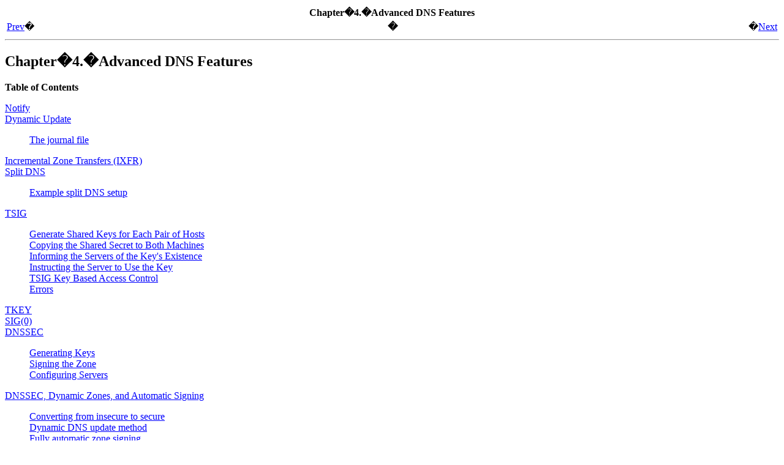

--- FILE ---
content_type: text/html; charset=UTF-8
request_url: https://ftp.arnes.si/mirrors/ftp.isc.org/bind/9.10.1rc1/doc/arm/Bv9ARM.ch04.html
body_size: 109928
content:
<!--
 - Copyright (C) 2004-2014 Internet Systems Consortium, Inc. ("ISC")
 - Copyright (C) 2000-2003 Internet Software Consortium.
 - 
 - Permission to use, copy, modify, and/or distribute this software for any
 - purpose with or without fee is hereby granted, provided that the above
 - copyright notice and this permission notice appear in all copies.
 - 
 - THE SOFTWARE IS PROVIDED "AS IS" AND ISC DISCLAIMS ALL WARRANTIES WITH
 - REGARD TO THIS SOFTWARE INCLUDING ALL IMPLIED WARRANTIES OF MERCHANTABILITY
 - AND FITNESS. IN NO EVENT SHALL ISC BE LIABLE FOR ANY SPECIAL, DIRECT,
 - INDIRECT, OR CONSEQUENTIAL DAMAGES OR ANY DAMAGES WHATSOEVER RESULTING FROM
 - LOSS OF USE, DATA OR PROFITS, WHETHER IN AN ACTION OF CONTRACT, NEGLIGENCE
 - OR OTHER TORTIOUS ACTION, ARISING OUT OF OR IN CONNECTION WITH THE USE OR
 - PERFORMANCE OF THIS SOFTWARE.
-->
<!-- $Id$ -->
<html>
<head>
<meta http-equiv="Content-Type" content="text/html; charset=ISO-8859-1">
<title>Chapter�4.�Advanced DNS Features</title>
<meta name="generator" content="DocBook XSL Stylesheets V1.71.1">
<link rel="start" href="Bv9ARM.html" title="BIND 9 Administrator Reference Manual">
<link rel="up" href="Bv9ARM.html" title="BIND 9 Administrator Reference Manual">
<link rel="prev" href="Bv9ARM.ch03.html" title="Chapter�3.�Name Server Configuration">
<link rel="next" href="Bv9ARM.ch05.html" title="Chapter�5.�The BIND 9 Lightweight Resolver">
</head>
<body bgcolor="white" text="black" link="#0000FF" vlink="#840084" alink="#0000FF">
<div class="navheader">
<table width="100%" summary="Navigation header">
<tr><th colspan="3" align="center">Chapter�4.�Advanced DNS Features</th></tr>
<tr>
<td width="20%" align="left">
<a accesskey="p" href="Bv9ARM.ch03.html">Prev</a>�</td>
<th width="60%" align="center">�</th>
<td width="20%" align="right">�<a accesskey="n" href="Bv9ARM.ch05.html">Next</a>
</td>
</tr>
</table>
<hr>
</div>
<div class="chapter" lang="en">
<div class="titlepage"><div><div><h2 class="title">
<a name="Bv9ARM.ch04"></a>Chapter�4.�Advanced DNS Features</h2></div></div></div>
<div class="toc">
<p><b>Table of Contents</b></p>
<dl>
<dt><span class="sect1"><a href="Bv9ARM.ch04.html#notify">Notify</a></span></dt>
<dt><span class="sect1"><a href="Bv9ARM.ch04.html#dynamic_update">Dynamic Update</a></span></dt>
<dd><dl><dt><span class="sect2"><a href="Bv9ARM.ch04.html#journal">The journal file</a></span></dt></dl></dd>
<dt><span class="sect1"><a href="Bv9ARM.ch04.html#incremental_zone_transfers">Incremental Zone Transfers (IXFR)</a></span></dt>
<dt><span class="sect1"><a href="Bv9ARM.ch04.html#id2569971">Split DNS</a></span></dt>
<dd><dl><dt><span class="sect2"><a href="Bv9ARM.ch04.html#id2569989">Example split DNS setup</a></span></dt></dl></dd>
<dt><span class="sect1"><a href="Bv9ARM.ch04.html#tsig">TSIG</a></span></dt>
<dd><dl>
<dt><span class="sect2"><a href="Bv9ARM.ch04.html#id2570490">Generate Shared Keys for Each Pair of Hosts</a></span></dt>
<dt><span class="sect2"><a href="Bv9ARM.ch04.html#id2570564">Copying the Shared Secret to Both Machines</a></span></dt>
<dt><span class="sect2"><a href="Bv9ARM.ch04.html#id2570574">Informing the Servers of the Key's Existence</a></span></dt>
<dt><span class="sect2"><a href="Bv9ARM.ch04.html#id2570611">Instructing the Server to Use the Key</a></span></dt>
<dt><span class="sect2"><a href="Bv9ARM.ch04.html#id2570668">TSIG Key Based Access Control</a></span></dt>
<dt><span class="sect2"><a href="Bv9ARM.ch04.html#id2570717">Errors</a></span></dt>
</dl></dd>
<dt><span class="sect1"><a href="Bv9ARM.ch04.html#id2570731">TKEY</a></span></dt>
<dt><span class="sect1"><a href="Bv9ARM.ch04.html#id2570780">SIG(0)</a></span></dt>
<dt><span class="sect1"><a href="Bv9ARM.ch04.html#DNSSEC">DNSSEC</a></span></dt>
<dd><dl>
<dt><span class="sect2"><a href="Bv9ARM.ch04.html#id2570985">Generating Keys</a></span></dt>
<dt><span class="sect2"><a href="Bv9ARM.ch04.html#id2571201">Signing the Zone</a></span></dt>
<dt><span class="sect2"><a href="Bv9ARM.ch04.html#id2571282">Configuring Servers</a></span></dt>
</dl></dd>
<dt><span class="sect1"><a href="Bv9ARM.ch04.html#dnssec.dynamic.zones">DNSSEC, Dynamic Zones, and Automatic Signing</a></span></dt>
<dd><dl>
<dt><span class="sect2"><a href="Bv9ARM.ch04.html#id2610920">Converting from insecure to secure</a></span></dt>
<dt><span class="sect2"><a href="Bv9ARM.ch04.html#id2563512">Dynamic DNS update method</a></span></dt>
<dt><span class="sect2"><a href="Bv9ARM.ch04.html#id2563548">Fully automatic zone signing</a></span></dt>
<dt><span class="sect2"><a href="Bv9ARM.ch04.html#id2563720">Private-type records</a></span></dt>
<dt><span class="sect2"><a href="Bv9ARM.ch04.html#id2563826">DNSKEY rollovers</a></span></dt>
<dt><span class="sect2"><a href="Bv9ARM.ch04.html#id2563838">Dynamic DNS update method</a></span></dt>
<dt><span class="sect2"><a href="Bv9ARM.ch04.html#id2563872">Automatic key rollovers</a></span></dt>
<dt><span class="sect2"><a href="Bv9ARM.ch04.html#id2580555">NSEC3PARAM rollovers via UPDATE</a></span></dt>
<dt><span class="sect2"><a href="Bv9ARM.ch04.html#id2580565">Converting from NSEC to NSEC3</a></span></dt>
<dt><span class="sect2"><a href="Bv9ARM.ch04.html#id2580574">Converting from NSEC3 to NSEC</a></span></dt>
<dt><span class="sect2"><a href="Bv9ARM.ch04.html#id2580587">Converting from secure to insecure</a></span></dt>
<dt><span class="sect2"><a href="Bv9ARM.ch04.html#id2610935">Periodic re-signing</a></span></dt>
<dt><span class="sect2"><a href="Bv9ARM.ch04.html#id2610945">NSEC3 and OPTOUT</a></span></dt>
</dl></dd>
<dt><span class="sect1"><a href="Bv9ARM.ch04.html#rfc5011.support">Dynamic Trust Anchor Management</a></span></dt>
<dd><dl>
<dt><span class="sect2"><a href="Bv9ARM.ch04.html#id2580872">Validating Resolver</a></span></dt>
<dt><span class="sect2"><a href="Bv9ARM.ch04.html#id2580758">Authoritative Server</a></span></dt>
</dl></dd>
<dt><span class="sect1"><a href="Bv9ARM.ch04.html#pkcs11">PKCS#11 (Cryptoki) support</a></span></dt>
<dd><dl>
<dt><span class="sect2"><a href="Bv9ARM.ch04.html#id2665914">Prerequisites</a></span></dt>
<dt><span class="sect2"><a href="Bv9ARM.ch04.html#id2665924">Native PKCS#11</a></span></dt>
<dt><span class="sect2"><a href="Bv9ARM.ch04.html#id2610709">OpenSSL-based PKCS#11</a></span></dt>
<dt><span class="sect2"><a href="Bv9ARM.ch04.html#id2638296">PKCS#11 Tools</a></span></dt>
<dt><span class="sect2"><a href="Bv9ARM.ch04.html#id2638332">Using the HSM</a></span></dt>
<dt><span class="sect2"><a href="Bv9ARM.ch04.html#id2638618">Specifying the engine on the command line</a></span></dt>
<dt><span class="sect2"><a href="Bv9ARM.ch04.html#id2638734">Running named with automatic zone re-signing</a></span></dt>
</dl></dd>
<dt><span class="sect1"><a href="Bv9ARM.ch04.html#dlz-info">DLZ (Dynamically Loadable Zones)</a></span></dt>
<dd><dl>
<dt><span class="sect2"><a href="Bv9ARM.ch04.html#id2638798">Configuring DLZ</a></span></dt>
<dt><span class="sect2"><a href="Bv9ARM.ch04.html#id2610746">Sample DLZ Driver</a></span></dt>
</dl></dd>
<dt><span class="sect1"><a href="Bv9ARM.ch04.html#id2571574">IPv6 Support in <acronym class="acronym">BIND</acronym> 9</a></span></dt>
<dd><dl>
<dt><span class="sect2"><a href="Bv9ARM.ch04.html#id2571841">Address Lookups Using AAAA Records</a></span></dt>
<dt><span class="sect2"><a href="Bv9ARM.ch04.html#id2571862">Address to Name Lookups Using Nibble Format</a></span></dt>
</dl></dd>
</dl>
</div>
<div class="sect1" lang="en">
<div class="titlepage"><div><div><h2 class="title" style="clear: both">
<a name="notify"></a>Notify</h2></div></div></div>
<p>
        <acronym class="acronym">DNS</acronym> NOTIFY is a mechanism that allows master
        servers to notify their slave servers of changes to a zone's data. In
        response to a <span><strong class="command">NOTIFY</strong></span> from a master server, the
        slave will check to see that its version of the zone is the
        current version and, if not, initiate a zone transfer.
      </p>
<p>
        For more information about <acronym class="acronym">DNS</acronym>
        <span><strong class="command">NOTIFY</strong></span>, see the description of the
        <span><strong class="command">notify</strong></span> option in <a href="Bv9ARM.ch06.html#boolean_options" title="Boolean Options">the section called &#8220;Boolean Options&#8221;</a> and
        the description of the zone option <span><strong class="command">also-notify</strong></span> in
        <a href="Bv9ARM.ch06.html#zone_transfers" title="Zone Transfers">the section called &#8220;Zone Transfers&#8221;</a>.  The <span><strong class="command">NOTIFY</strong></span>
        protocol is specified in RFC 1996.
      </p>
<div class="note" style="margin-left: 0.5in; margin-right: 0.5in;">
<h3 class="title">Note</h3>
        As a slave zone can also be a master to other slaves, <span><strong class="command">named</strong></span>,
        by default, sends <span><strong class="command">NOTIFY</strong></span> messages for every zone
        it loads.  Specifying <span><strong class="command">notify master-only;</strong></span> will
        cause <span><strong class="command">named</strong></span> to only send <span><strong class="command">NOTIFY</strong></span> for master
        zones that it loads.
      </div>
</div>
<div class="sect1" lang="en">
<div class="titlepage"><div><div><h2 class="title" style="clear: both">
<a name="dynamic_update"></a>Dynamic Update</h2></div></div></div>
<p>
        Dynamic Update is a method for adding, replacing or deleting
        records in a master server by sending it a special form of DNS
        messages.  The format and meaning of these messages is specified
        in RFC 2136.
      </p>
<p>
        Dynamic update is enabled by including an
        <span><strong class="command">allow-update</strong></span> or an <span><strong class="command">update-policy</strong></span>
        clause in the <span><strong class="command">zone</strong></span> statement.
      </p>
<p>
        If the zone's <span><strong class="command">update-policy</strong></span> is set to
        <strong class="userinput"><code>local</code></strong>, updates to the zone
        will be permitted for the key <code class="varname">local-ddns</code>,
        which will be generated by <span><strong class="command">named</strong></span> at startup.
        See <a href="Bv9ARM.ch06.html#dynamic_update_policies" title="Dynamic Update Policies">the section called &#8220;Dynamic Update Policies&#8221;</a> for more details.
      </p>
<p>
        Dynamic updates using Kerberos signed requests can be made
        using the TKEY/GSS protocol by setting either the
        <span><strong class="command">tkey-gssapi-keytab</strong></span> option, or alternatively
        by setting both the <span><strong class="command">tkey-gssapi-credential</strong></span>
        and <span><strong class="command">tkey-domain</strong></span> options. Once enabled,
        Kerberos signed requests will be matched against the update
        policies for the zone, using the Kerberos principal as the
        signer for the request.
      </p>
<p>
        Updating of secure zones (zones using DNSSEC) follows RFC
        3007: RRSIG, NSEC and NSEC3 records affected by updates are
        automatically regenerated by the server using an online
        zone key.  Update authorization is based on transaction
        signatures and an explicit server policy.
      </p>
<div class="sect2" lang="en">
<div class="titlepage"><div><div><h3 class="title">
<a name="journal"></a>The journal file</h3></div></div></div>
<p>
          All changes made to a zone using dynamic update are stored
          in the zone's journal file.  This file is automatically created
          by the server when the first dynamic update takes place.
          The name of the journal file is formed by appending the extension
          <code class="filename">.jnl</code> to the name of the
          corresponding zone
          file unless specifically overridden.  The journal file is in a
          binary format and should not be edited manually.
        </p>
<p>
          The server will also occasionally write ("dump")
          the complete contents of the updated zone to its zone file.
          This is not done immediately after
          each dynamic update, because that would be too slow when a large
          zone is updated frequently.  Instead, the dump is delayed by
          up to 15 minutes, allowing additional updates to take place.
          During the dump process, transient files will be created
          with the extensions <code class="filename">.jnw</code> and
          <code class="filename">.jbk</code>; under ordinary circumstances, these
          will be removed when the dump is complete, and can be safely
          ignored.
        </p>
<p>
          When a server is restarted after a shutdown or crash, it will replay
              the journal file to incorporate into the zone any updates that
          took
          place after the last zone dump.
        </p>
<p>
          Changes that result from incoming incremental zone transfers are
          also
          journalled in a similar way.
        </p>
<p>
          The zone files of dynamic zones cannot normally be edited by
          hand because they are not guaranteed to contain the most recent
          dynamic changes &#8212; those are only in the journal file.
          The only way to ensure that the zone file of a dynamic zone
          is up to date is to run <span><strong class="command">rndc stop</strong></span>.
        </p>
<p>
          If you have to make changes to a dynamic zone
          manually, the following procedure will work:
          Disable dynamic updates to the zone using
          <span><strong class="command">rndc freeze <em class="replaceable"><code>zone</code></em></strong></span>.
          This will update the zone's master file with the changes
          stored in its <code class="filename">.jnl</code> file.
          Edit the zone file.  Run
          <span><strong class="command">rndc thaw <em class="replaceable"><code>zone</code></em></strong></span>
          to reload the changed zone and re-enable dynamic updates.
        </p>
<p>
          <span><strong class="command">rndc sync <em class="replaceable"><code>zone</code></em></strong></span>
          will update the zone file with changes from the journal file
          without stopping dynamic updates; this may be useful for viewing
          the current zone state.  To remove the <code class="filename">.jnl</code>
          file after updating the zone file, use
          <span><strong class="command">rndc sync -clean</strong></span>.
        </p>
</div>
</div>
<div class="sect1" lang="en">
<div class="titlepage"><div><div><h2 class="title" style="clear: both">
<a name="incremental_zone_transfers"></a>Incremental Zone Transfers (IXFR)</h2></div></div></div>
<p>
        The incremental zone transfer (IXFR) protocol is a way for
        slave servers to transfer only changed data, instead of having to
        transfer the entire zone. The IXFR protocol is specified in RFC
        1995. See <a href="Bv9ARM.ch09.html#proposed_standards">Proposed Standards</a>.
      </p>
<p>
        When acting as a master, <acronym class="acronym">BIND</acronym> 9
        supports IXFR for those zones
        where the necessary change history information is available. These
        include master zones maintained by dynamic update and slave zones
        whose data was obtained by IXFR.  For manually maintained master
        zones, and for slave zones obtained by performing a full zone
        transfer (AXFR), IXFR is supported only if the option
        <span><strong class="command">ixfr-from-differences</strong></span> is set
        to <strong class="userinput"><code>yes</code></strong>.
      </p>
<p>
        When acting as a slave, <acronym class="acronym">BIND</acronym> 9 will
        attempt to use IXFR unless
        it is explicitly disabled. For more information about disabling
        IXFR, see the description of the <span><strong class="command">request-ixfr</strong></span> clause
        of the <span><strong class="command">server</strong></span> statement.
      </p>
</div>
<div class="sect1" lang="en">
<div class="titlepage"><div><div><h2 class="title" style="clear: both">
<a name="id2569971"></a>Split DNS</h2></div></div></div>
<p>
        Setting up different views, or visibility, of the DNS space to
        internal and external resolvers is usually referred to as a
        <span class="emphasis"><em>Split DNS</em></span> setup. There are several
        reasons an organization would want to set up its DNS this way.
      </p>
<p>
        One common reason for setting up a DNS system this way is
        to hide "internal" DNS information from "external" clients on the
        Internet. There is some debate as to whether or not this is actually
        useful.
        Internal DNS information leaks out in many ways (via email headers,
        for example) and most savvy "attackers" can find the information
        they need using other means.
        However, since listing addresses of internal servers that
        external clients cannot possibly reach can result in
        connection delays and other annoyances, an organization may
        choose to use a Split DNS to present a consistent view of itself
        to the outside world.
      </p>
<p>
        Another common reason for setting up a Split DNS system is
        to allow internal networks that are behind filters or in RFC 1918
        space (reserved IP space, as documented in RFC 1918) to resolve DNS
        on the Internet. Split DNS can also be used to allow mail from outside
        back in to the internal network.
      </p>
<div class="sect2" lang="en">
<div class="titlepage"><div><div><h3 class="title">
<a name="id2569989"></a>Example split DNS setup</h3></div></div></div>
<p>
        Let's say a company named <span class="emphasis"><em>Example, Inc.</em></span>
        (<code class="literal">example.com</code>)
        has several corporate sites that have an internal network with
        reserved
        Internet Protocol (IP) space and an external demilitarized zone (DMZ),
        or "outside" section of a network, that is available to the public.
      </p>
<p>
        <span class="emphasis"><em>Example, Inc.</em></span> wants its internal clients
        to be able to resolve external hostnames and to exchange mail with
        people on the outside. The company also wants its internal resolvers
        to have access to certain internal-only zones that are not available
        at all outside of the internal network.
      </p>
<p>
        In order to accomplish this, the company will set up two sets
        of name servers. One set will be on the inside network (in the
        reserved
        IP space) and the other set will be on bastion hosts, which are
        "proxy"
        hosts that can talk to both sides of its network, in the DMZ.
      </p>
<p>
        The internal servers will be configured to forward all queries,
        except queries for <code class="filename">site1.internal</code>, <code class="filename">site2.internal</code>, <code class="filename">site1.example.com</code>,
        and <code class="filename">site2.example.com</code>, to the servers
        in the
        DMZ. These internal servers will have complete sets of information
        for <code class="filename">site1.example.com</code>, <code class="filename">site2.example.com</code>, <code class="filename">site1.internal</code>,
        and <code class="filename">site2.internal</code>.
      </p>
<p>
        To protect the <code class="filename">site1.internal</code> and <code class="filename">site2.internal</code> domains,
        the internal name servers must be configured to disallow all queries
        to these domains from any external hosts, including the bastion
        hosts.
      </p>
<p>
        The external servers, which are on the bastion hosts, will
        be configured to serve the "public" version of the <code class="filename">site1</code> and <code class="filename">site2.example.com</code> zones.
        This could include things such as the host records for public servers
        (<code class="filename">www.example.com</code> and <code class="filename">ftp.example.com</code>),
        and mail exchange (MX)  records (<code class="filename">a.mx.example.com</code> and <code class="filename">b.mx.example.com</code>).
      </p>
<p>
        In addition, the public <code class="filename">site1</code> and <code class="filename">site2.example.com</code> zones
        should have special MX records that contain wildcard (`*') records
        pointing to the bastion hosts. This is needed because external mail
        servers do not have any other way of looking up how to deliver mail
        to those internal hosts. With the wildcard records, the mail will
        be delivered to the bastion host, which can then forward it on to
        internal hosts.
      </p>
<p>
        Here's an example of a wildcard MX record:
      </p>
<pre class="programlisting">*   IN MX 10 external1.example.com.</pre>
<p>
        Now that they accept mail on behalf of anything in the internal
        network, the bastion hosts will need to know how to deliver mail
        to internal hosts. In order for this to work properly, the resolvers
        on
        the bastion hosts will need to be configured to point to the internal
        name servers for DNS resolution.
      </p>
<p>
        Queries for internal hostnames will be answered by the internal
        servers, and queries for external hostnames will be forwarded back
        out to the DNS servers on the bastion hosts.
      </p>
<p>
        In order for all this to work properly, internal clients will
        need to be configured to query <span class="emphasis"><em>only</em></span> the internal
        name servers for DNS queries. This could also be enforced via
        selective
        filtering on the network.
      </p>
<p>
        If everything has been set properly, <span class="emphasis"><em>Example, Inc.</em></span>'s
        internal clients will now be able to:
      </p>
<div class="itemizedlist"><ul type="disc">
<li>
            Look up any hostnames in the <code class="literal">site1</code>
            and
            <code class="literal">site2.example.com</code> zones.
          </li>
<li>
            Look up any hostnames in the <code class="literal">site1.internal</code> and
            <code class="literal">site2.internal</code> domains.
          </li>
<li>Look up any hostnames on the Internet.</li>
<li>Exchange mail with both internal and external people.</li>
</ul></div>
<p>
        Hosts on the Internet will be able to:
      </p>
<div class="itemizedlist"><ul type="disc">
<li>
            Look up any hostnames in the <code class="literal">site1</code>
            and
            <code class="literal">site2.example.com</code> zones.
          </li>
<li>
            Exchange mail with anyone in the <code class="literal">site1</code> and
            <code class="literal">site2.example.com</code> zones.
          </li>
</ul></div>
<p>
        Here is an example configuration for the setup we just
        described above. Note that this is only configuration information;
        for information on how to configure your zone files, see <a href="Bv9ARM.ch03.html#sample_configuration" title="Sample Configurations">the section called &#8220;Sample Configurations&#8221;</a>.
      </p>
<p>
        Internal DNS server config:
      </p>
<pre class="programlisting">

acl internals { 172.16.72.0/24; 192.168.1.0/24; };

acl externals { <code class="varname">bastion-ips-go-here</code>; };

options {
    ...
    ...
    forward only;
    // forward to external servers
    forwarders {
        <code class="varname">bastion-ips-go-here</code>;
    };
    // sample allow-transfer (no one)
    allow-transfer { none; };
    // restrict query access
    allow-query { internals; externals; };
    // restrict recursion
    allow-recursion { internals; };
    ...
    ...
};

// sample master zone
zone "site1.example.com" {
  type master;
  file "m/site1.example.com";
  // do normal iterative resolution (do not forward)
  forwarders { };
  allow-query { internals; externals; };
  allow-transfer { internals; };
};

// sample slave zone
zone "site2.example.com" {
  type slave;
  file "s/site2.example.com";
  masters { 172.16.72.3; };
  forwarders { };
  allow-query { internals; externals; };
  allow-transfer { internals; };
};

zone "site1.internal" {
  type master;
  file "m/site1.internal";
  forwarders { };
  allow-query { internals; };
  allow-transfer { internals; }
};

zone "site2.internal" {
  type slave;
  file "s/site2.internal";
  masters { 172.16.72.3; };
  forwarders { };
  allow-query { internals };
  allow-transfer { internals; }
};
</pre>
<p>
        External (bastion host) DNS server config:
      </p>
<pre class="programlisting">
acl internals { 172.16.72.0/24; 192.168.1.0/24; };

acl externals { bastion-ips-go-here; };

options {
  ...
  ...
  // sample allow-transfer (no one)
  allow-transfer { none; };
  // default query access
  allow-query { any; };
  // restrict cache access
  allow-query-cache { internals; externals; };
  // restrict recursion
  allow-recursion { internals; externals; };
  ...
  ...
};

// sample slave zone
zone "site1.example.com" {
  type master;
  file "m/site1.foo.com";
  allow-transfer { internals; externals; };
};

zone "site2.example.com" {
  type slave;
  file "s/site2.foo.com";
  masters { another_bastion_host_maybe; };
  allow-transfer { internals; externals; }
};
</pre>
<p>
        In the <code class="filename">resolv.conf</code> (or equivalent) on
        the bastion host(s):
      </p>
<pre class="programlisting">
search ...
nameserver 172.16.72.2
nameserver 172.16.72.3
nameserver 172.16.72.4
</pre>
</div>
</div>
<div class="sect1" lang="en">
<div class="titlepage"><div><div><h2 class="title" style="clear: both">
<a name="tsig"></a>TSIG</h2></div></div></div>
<p>
        This is a short guide to setting up Transaction SIGnatures
        (TSIG) based transaction security in <acronym class="acronym">BIND</acronym>. It describes changes
        to the configuration file as well as what changes are required for
        different features, including the process of creating transaction
        keys and using transaction signatures with <acronym class="acronym">BIND</acronym>.
      </p>
<p>
        <acronym class="acronym">BIND</acronym> primarily supports TSIG for server
        to server communication.
        This includes zone transfer, notify, and recursive query messages.
        Resolvers based on newer versions of <acronym class="acronym">BIND</acronym> 8 have limited support
        for TSIG.
      </p>
<p>
        TSIG can also be useful for dynamic update. A primary
        server for a dynamic zone should control access to the dynamic
        update service, but IP-based access control is insufficient.
        The cryptographic access control provided by TSIG
        is far superior. The <span><strong class="command">nsupdate</strong></span>
        program supports TSIG via the <code class="option">-k</code> and
        <code class="option">-y</code> command line options or inline by use
        of the <span><strong class="command">key</strong></span>.
      </p>
<div class="sect2" lang="en">
<div class="titlepage"><div><div><h3 class="title">
<a name="id2570490"></a>Generate Shared Keys for Each Pair of Hosts</h3></div></div></div>
<p>
          A shared secret is generated to be shared between <span class="emphasis"><em>host1</em></span> and <span class="emphasis"><em>host2</em></span>.
          An arbitrary key name is chosen: "host1-host2.". The key name must
          be the same on both hosts.
        </p>
<div class="sect3" lang="en">
<div class="titlepage"><div><div><h4 class="title">
<a name="id2570507"></a>Automatic Generation</h4></div></div></div>
<p>
            The following command will generate a 128-bit (16 byte) HMAC-SHA256
            key as described above. Longer keys are better, but shorter keys
            are easier to read. Note that the maximum key length is the digest
            length, here 256 bits.
          </p>
<p>
            <strong class="userinput"><code>dnssec-keygen -a hmac-sha256 -b 128 -n HOST host1-host2.</code></strong>
          </p>
<p>
            The key is in the file <code class="filename">Khost1-host2.+163+00000.private</code>.
            Nothing directly uses this file, but the base-64 encoded string
            following "<code class="literal">Key:</code>"
            can be extracted from the file and used as a shared secret:
          </p>
<pre class="programlisting">Key: La/E5CjG9O+os1jq0a2jdA==</pre>
<p>
            The string "<code class="literal">La/E5CjG9O+os1jq0a2jdA==</code>" can
            be used as the shared secret.
          </p>
</div>
<div class="sect3" lang="en">
<div class="titlepage"><div><div><h4 class="title">
<a name="id2570546"></a>Manual Generation</h4></div></div></div>
<p>
            The shared secret is simply a random sequence of bits, encoded
            in base-64. Most ASCII strings are valid base-64 strings (assuming
            the length is a multiple of 4 and only valid characters are used),
            so the shared secret can be manually generated.
          </p>
<p>
            Also, a known string can be run through <span><strong class="command">mmencode</strong></span> or
            a similar program to generate base-64 encoded data.
          </p>
</div>
</div>
<div class="sect2" lang="en">
<div class="titlepage"><div><div><h3 class="title">
<a name="id2570564"></a>Copying the Shared Secret to Both Machines</h3></div></div></div>
<p>
          This is beyond the scope of DNS. A secure transport mechanism
          should be used. This could be secure FTP, ssh, telephone, etc.
        </p>
</div>
<div class="sect2" lang="en">
<div class="titlepage"><div><div><h3 class="title">
<a name="id2570574"></a>Informing the Servers of the Key's Existence</h3></div></div></div>
<p>
          Imagine <span class="emphasis"><em>host1</em></span> and <span class="emphasis"><em>host 2</em></span>
          are
          both servers. The following is added to each server's <code class="filename">named.conf</code> file:
        </p>
<pre class="programlisting">
key host1-host2. {
  algorithm hmac-sha256;
  secret "La/E5CjG9O+os1jq0a2jdA==";
};
</pre>
<p>
          The secret is the one generated above. Since this is a secret, it
          is recommended that either <code class="filename">named.conf</code> be
          non-world readable, or the key directive be added to a non-world
          readable file that is included by <code class="filename">named.conf</code>.
        </p>
<p>
          At this point, the key is recognized. This means that if the
          server receives a message signed by this key, it can verify the
          signature. If the signature is successfully verified, the
          response is signed by the same key.
        </p>
</div>
<div class="sect2" lang="en">
<div class="titlepage"><div><div><h3 class="title">
<a name="id2570611"></a>Instructing the Server to Use the Key</h3></div></div></div>
<p>
          Since keys are shared between two hosts only, the server must
          be told when keys are to be used. The following is added to the <code class="filename">named.conf</code> file
          for <span class="emphasis"><em>host1</em></span>, if the IP address of <span class="emphasis"><em>host2</em></span> is
          10.1.2.3:
        </p>
<pre class="programlisting">
server 10.1.2.3 {
  keys { host1-host2. ;};
};
</pre>
<p>
          Multiple keys may be present, but only the first is used.
          This directive does not contain any secrets, so it may be in a
          world-readable
          file.
        </p>
<p>
          If <span class="emphasis"><em>host1</em></span> sends a message that is a request
          to that address, the message will be signed with the specified key. <span class="emphasis"><em>host1</em></span> will
          expect any responses to signed messages to be signed with the same
          key.
        </p>
<p>
          A similar statement must be present in <span class="emphasis"><em>host2</em></span>'s
          configuration file (with <span class="emphasis"><em>host1</em></span>'s address) for <span class="emphasis"><em>host2</em></span> to
          sign request messages to <span class="emphasis"><em>host1</em></span>.
        </p>
</div>
<div class="sect2" lang="en">
<div class="titlepage"><div><div><h3 class="title">
<a name="id2570668"></a>TSIG Key Based Access Control</h3></div></div></div>
<p>
          <acronym class="acronym">BIND</acronym> allows IP addresses and ranges
          to be specified in ACL
          definitions and
          <span><strong class="command">allow-{ query | transfer | update }</strong></span>
          directives.
          This has been extended to allow TSIG keys also. The above key would
          be denoted <span><strong class="command">key host1-host2.</strong></span>
        </p>
<p>
          An example of an <span><strong class="command">allow-update</strong></span> directive would be:
        </p>
<pre class="programlisting">
allow-update { key host1-host2. ;};
</pre>
<p>
          This allows dynamic updates to succeed only if the request
          was signed by a key named "<span><strong class="command">host1-host2.</strong></span>".
        </p>
<p>
          See <a href="Bv9ARM.ch06.html#dynamic_update_policies" title="Dynamic Update Policies">the section called &#8220;Dynamic Update Policies&#8221;</a> for a discussion of
          the more flexible <span><strong class="command">update-policy</strong></span> statement.
        </p>
</div>
<div class="sect2" lang="en">
<div class="titlepage"><div><div><h3 class="title">
<a name="id2570717"></a>Errors</h3></div></div></div>
<p>
          The processing of TSIG signed messages can result in
          several errors. If a signed message is sent to a non-TSIG aware
          server, a FORMERR (format error) will be returned, since the server will not
          understand the record. This is a result of misconfiguration,
          since the server must be explicitly configured to send a TSIG
          signed message to a specific server.
        </p>
<p>
          If a TSIG aware server receives a message signed by an
          unknown key, the response will be unsigned with the TSIG
          extended error code set to BADKEY. If a TSIG aware server
          receives a message with a signature that does not validate, the
          response will be unsigned with the TSIG extended error code set
          to BADSIG. If a TSIG aware server receives a message with a time
          outside of the allowed range, the response will be signed with
          the TSIG extended error code set to BADTIME, and the time values
          will be adjusted so that the response can be successfully
          verified. In any of these cases, the message's rcode (response code) is set to
          NOTAUTH (not authenticated).
        </p>
</div>
</div>
<div class="sect1" lang="en">
<div class="titlepage"><div><div><h2 class="title" style="clear: both">
<a name="id2570731"></a>TKEY</h2></div></div></div>
<p><span><strong class="command">TKEY</strong></span>
        is a mechanism for automatically generating a shared secret
        between two hosts.  There are several "modes" of
        <span><strong class="command">TKEY</strong></span> that specify how the key is generated
        or assigned.  <acronym class="acronym">BIND</acronym> 9 implements only one of
        these modes, the Diffie-Hellman key exchange.  Both hosts are
        required to have a Diffie-Hellman KEY record (although this
        record is not required to be present in a zone).  The
        <span><strong class="command">TKEY</strong></span> process must use signed messages,
        signed either by TSIG or SIG(0).  The result of
        <span><strong class="command">TKEY</strong></span> is a shared secret that can be used to
        sign messages with TSIG.  <span><strong class="command">TKEY</strong></span> can also be
        used to delete shared secrets that it had previously
        generated.
      </p>
<p>
        The <span><strong class="command">TKEY</strong></span> process is initiated by a
        client
        or server by sending a signed <span><strong class="command">TKEY</strong></span>
        query
        (including any appropriate KEYs) to a TKEY-aware server.  The
        server response, if it indicates success, will contain a
        <span><strong class="command">TKEY</strong></span> record and any appropriate keys.
        After
        this exchange, both participants have enough information to
        determine the shared secret; the exact process depends on the
        <span><strong class="command">TKEY</strong></span> mode.  When using the
        Diffie-Hellman
        <span><strong class="command">TKEY</strong></span> mode, Diffie-Hellman keys are
        exchanged,
        and the shared secret is derived by both participants.
      </p>
</div>
<div class="sect1" lang="en">
<div class="titlepage"><div><div><h2 class="title" style="clear: both">
<a name="id2570780"></a>SIG(0)</h2></div></div></div>
<p>
        <acronym class="acronym">BIND</acronym> 9 partially supports DNSSEC SIG(0)
            transaction signatures as specified in RFC 2535 and RFC 2931.
        SIG(0)
        uses public/private keys to authenticate messages.  Access control
        is performed in the same manner as TSIG keys; privileges can be
        granted or denied based on the key name.
      </p>
<p>
        When a SIG(0) signed message is received, it will only be
        verified if the key is known and trusted by the server; the server
        will not attempt to locate and/or validate the key.
      </p>
<p>
        SIG(0) signing of multiple-message TCP streams is not
        supported.
      </p>
<p>
        The only tool shipped with <acronym class="acronym">BIND</acronym> 9 that
        generates SIG(0) signed messages is <span><strong class="command">nsupdate</strong></span>.
      </p>
</div>
<div class="sect1" lang="en">
<div class="titlepage"><div><div><h2 class="title" style="clear: both">
<a name="DNSSEC"></a>DNSSEC</h2></div></div></div>
<p>
        Cryptographic authentication of DNS information is possible
        through the DNS Security (<span class="emphasis"><em>DNSSEC-bis</em></span>) extensions,
        defined in RFC 4033, RFC 4034, and RFC 4035.
        This section describes the creation and use of DNSSEC signed zones.
      </p>
<p>
        In order to set up a DNSSEC secure zone, there are a series
        of steps which must be followed.  <acronym class="acronym">BIND</acronym>
        9 ships
        with several tools
        that are used in this process, which are explained in more detail
        below.  In all cases, the <code class="option">-h</code> option prints a
        full list of parameters.  Note that the DNSSEC tools require the
        keyset files to be in the working directory or the
        directory specified by the <code class="option">-d</code> option, and
        that the tools shipped with BIND 9.2.x and earlier are not compatible
        with the current ones.
      </p>
<p>
        There must also be communication with the administrators of
        the parent and/or child zone to transmit keys.  A zone's security
        status must be indicated by the parent zone for a DNSSEC capable
        resolver to trust its data.  This is done through the presence
        or absence of a <code class="literal">DS</code> record at the
        delegation
        point.
      </p>
<p>
        For other servers to trust data in this zone, they must
        either be statically configured with this zone's zone key or the
        zone key of another zone above this one in the DNS tree.
      </p>
<div class="sect2" lang="en">
<div class="titlepage"><div><div><h3 class="title">
<a name="id2570985"></a>Generating Keys</h3></div></div></div>
<p>
          The <span><strong class="command">dnssec-keygen</strong></span> program is used to
          generate keys.
        </p>
<p>
          A secure zone must contain one or more zone keys.  The
          zone keys will sign all other records in the zone, as well as
          the zone keys of any secure delegated zones.  Zone keys must
          have the same name as the zone, a name type of
          <span><strong class="command">ZONE</strong></span>, and must be usable for
          authentication.
          It is recommended that zone keys use a cryptographic algorithm
          designated as "mandatory to implement" by the IETF; currently
          the only one is RSASHA1.
        </p>
<p>
          The following command will generate a 768-bit RSASHA1 key for
          the <code class="filename">child.example</code> zone:
        </p>
<p>
          <strong class="userinput"><code>dnssec-keygen -a RSASHA1 -b 768 -n ZONE child.example.</code></strong>
        </p>
<p>
          Two output files will be produced:
          <code class="filename">Kchild.example.+005+12345.key</code> and
          <code class="filename">Kchild.example.+005+12345.private</code>
          (where
          12345 is an example of a key tag).  The key filenames contain
          the key name (<code class="filename">child.example.</code>),
          algorithm (3
          is DSA, 1 is RSAMD5, 5 is RSASHA1, etc.), and the key tag (12345 in
          this case).
          The private key (in the <code class="filename">.private</code>
          file) is
          used to generate signatures, and the public key (in the
          <code class="filename">.key</code> file) is used for signature
          verification.
        </p>
<p>
          To generate another key with the same properties (but with
          a different key tag), repeat the above command.
        </p>
<p>
          The <span><strong class="command">dnssec-keyfromlabel</strong></span> program is used
          to get a key pair from a crypto hardware and build the key
          files. Its usage is similar to <span><strong class="command">dnssec-keygen</strong></span>.
        </p>
<p>
          The public keys should be inserted into the zone file by
          including the <code class="filename">.key</code> files using
          <span><strong class="command">$INCLUDE</strong></span> statements.
        </p>
</div>
<div class="sect2" lang="en">
<div class="titlepage"><div><div><h3 class="title">
<a name="id2571201"></a>Signing the Zone</h3></div></div></div>
<p>
          The <span><strong class="command">dnssec-signzone</strong></span> program is used
          to sign a zone.
        </p>
<p>
          Any <code class="filename">keyset</code> files corresponding to
          secure subzones should be present.  The zone signer will
          generate <code class="literal">NSEC</code>, <code class="literal">NSEC3</code>
          and <code class="literal">RRSIG</code> records for the zone, as
          well as <code class="literal">DS</code> for the child zones if
          <code class="literal">'-g'</code> is specified.  If <code class="literal">'-g'</code>
          is not specified, then DS RRsets for the secure child
          zones need to be added manually.
        </p>
<p>
          The following command signs the zone, assuming it is in a
          file called <code class="filename">zone.child.example</code>.  By
                default, all zone keys which have an available private key are
                used to generate signatures.
        </p>
<p>
          <strong class="userinput"><code>dnssec-signzone -o child.example zone.child.example</code></strong>
        </p>
<p>
          One output file is produced:
          <code class="filename">zone.child.example.signed</code>.  This
          file
          should be referenced by <code class="filename">named.conf</code>
          as the
          input file for the zone.
        </p>
<p><span><strong class="command">dnssec-signzone</strong></span>
          will also produce a keyset and dsset files and optionally a
          dlvset file.  These are used to provide the parent zone
          administrators with the <code class="literal">DNSKEYs</code> (or their
          corresponding <code class="literal">DS</code> records) that are the
          secure entry point to the zone.
        </p>
</div>
<div class="sect2" lang="en">
<div class="titlepage"><div><div><h3 class="title">
<a name="id2571282"></a>Configuring Servers</h3></div></div></div>
<p>
          To enable <span><strong class="command">named</strong></span> to respond appropriately
          to DNS requests from DNSSEC aware clients,
          <span><strong class="command">dnssec-enable</strong></span> must be set to yes.
          (This is the default setting.)
        </p>
<p>
          To enable <span><strong class="command">named</strong></span> to validate answers from
          other servers, the <span><strong class="command">dnssec-enable</strong></span> option
          must be set to <strong class="userinput"><code>yes</code></strong>, and the
          <span><strong class="command">dnssec-validation</strong></span> options must be set to 
          <strong class="userinput"><code>yes</code></strong> or <strong class="userinput"><code>auto</code></strong>.
        </p>
<p>
          If <span><strong class="command">dnssec-validation</strong></span> is set to
          <strong class="userinput"><code>auto</code></strong>, then a default
          trust anchor for the DNS root zone will be used.
          If it is set to <strong class="userinput"><code>yes</code></strong>, however,
          then at least one trust anchor must be configured
          with a <span><strong class="command">trusted-keys</strong></span> or
          <span><strong class="command">managed-keys</strong></span> statement in
          <code class="filename">named.conf</code>, or DNSSEC validation
          will not occur.  The default setting is
          <strong class="userinput"><code>yes</code></strong>.
        </p>
<p>
          <span><strong class="command">trusted-keys</strong></span> are copies of DNSKEY RRs
          for zones that are used to form the first link in the
          cryptographic chain of trust.  All keys listed in
          <span><strong class="command">trusted-keys</strong></span> (and corresponding zones)
          are deemed to exist and only the listed keys will be used
          to validated the DNSKEY RRset that they are from.
        </p>
<p>
          <span><strong class="command">managed-keys</strong></span> are trusted keys which are
          automatically kept up to date via RFC 5011 trust anchor
          maintenance.
        </p>
<p>
          <span><strong class="command">trusted-keys</strong></span> and
          <span><strong class="command">managed-keys</strong></span> are described in more detail
          later in this document.
        </p>
<p>
          Unlike <acronym class="acronym">BIND</acronym> 8, <acronym class="acronym">BIND</acronym>
          9 does not verify signatures on load, so zone keys for
          authoritative zones do not need to be specified in the
          configuration file.
        </p>
<p>
          After DNSSEC gets established, a typical DNSSEC configuration
          will look something like the following.  It has one or
          more public keys for the root.  This allows answers from
          outside the organization to be validated.  It will also
          have several keys for parts of the namespace the organization
          controls.  These are here to ensure that <span><strong class="command">named</strong></span>
          is immune to compromises in the DNSSEC components of the security
          of parent zones.
        </p>
<pre class="programlisting">
managed-keys {
        /* Root Key */
        "." initial-key 257 3 3 "BNY4wrWM1nCfJ+CXd0rVXyYmobt7sEEfK3clRbGaTwS
                                 JxrGkxJWoZu6I7PzJu/E9gx4UC1zGAHlXKdE4zYIpRh
                                 aBKnvcC2U9mZhkdUpd1Vso/HAdjNe8LmMlnzY3zy2Xy
                                 4klWOADTPzSv9eamj8V18PHGjBLaVtYvk/ln5ZApjYg
                                 hf+6fElrmLkdaz MQ2OCnACR817DF4BBa7UR/beDHyp
                                 5iWTXWSi6XmoJLbG9Scqc7l70KDqlvXR3M/lUUVRbke
                                 g1IPJSidmK3ZyCllh4XSKbje/45SKucHgnwU5jefMtq
                                 66gKodQj+MiA21AfUVe7u99WzTLzY3qlxDhxYQQ20FQ
                                 97S+LKUTpQcq27R7AT3/V5hRQxScINqwcz4jYqZD2fQ
                                 dgxbcDTClU0CRBdiieyLMNzXG3";
};

trusted-keys {
        /* Key for our organization's forward zone */
        example.com. 257 3 5 "AwEAAaxPMcR2x0HbQV4WeZB6oEDX+r0QM6
                              5KbhTjrW1ZaARmPhEZZe3Y9ifgEuq7vZ/z
                              GZUdEGNWy+JZzus0lUptwgjGwhUS1558Hb
                              4JKUbbOTcM8pwXlj0EiX3oDFVmjHO444gL
                              kBOUKUf/mC7HvfwYH/Be22GnClrinKJp1O
                              g4ywzO9WglMk7jbfW33gUKvirTHr25GL7S
                              TQUzBb5Usxt8lgnyTUHs1t3JwCY5hKZ6Cq
                              FxmAVZP20igTixin/1LcrgX/KMEGd/biuv
                              F4qJCyduieHukuY3H4XMAcR+xia2nIUPvm
                              /oyWR8BW/hWdzOvnSCThlHf3xiYleDbt/o
                              1OTQ09A0=";

        /* Key for our reverse zone. */
        2.0.192.IN-ADDRPA.NET. 257 3 5 "AQOnS4xn/IgOUpBPJ3bogzwc
                                       xOdNax071L18QqZnQQQAVVr+i
                                       LhGTnNGp3HoWQLUIzKrJVZ3zg
                                       gy3WwNT6kZo6c0tszYqbtvchm
                                       gQC8CzKojM/W16i6MG/eafGU3
                                       siaOdS0yOI6BgPsw+YZdzlYMa
                                       IJGf4M4dyoKIhzdZyQ2bYQrjy
                                       Q4LB0lC7aOnsMyYKHHYeRvPxj
                                       IQXmdqgOJGq+vsevG06zW+1xg
                                       YJh9rCIfnm1GX/KMgxLPG2vXT
                                       D/RnLX+D3T3UL7HJYHJhAZD5L
                                       59VvjSPsZJHeDCUyWYrvPZesZ
                                       DIRvhDD52SKvbheeTJUm6Ehkz
                                       ytNN2SN96QRk8j/iI8ib";
};

options {
        ...
        dnssec-enable yes;
        dnssec-validation yes;
};
</pre>
<div class="note" style="margin-left: 0.5in; margin-right: 0.5in;">
<h3 class="title">Note</h3>
          None of the keys listed in this example are valid.  In particular,
          the root key is not valid.
        </div>
<p>
          When DNSSEC validation is enabled and properly configured,
          the resolver will reject any answers from signed, secure zones
          which fail to validate, and will return SERVFAIL to the client.
        </p>
<p>
          Responses may fail to validate for any of several reasons,
          including missing, expired, or invalid signatures, a key which
          does not match the DS RRset in the parent zone, or an insecure
          response from a zone which, according to its parent, should have
          been secure.  
        </p>
<div class="note" style="margin-left: 0.5in; margin-right: 0.5in;">
<h3 class="title">Note</h3>
<p>
            When the validator receives a response from an unsigned zone
            that has a signed parent, it must confirm with the parent
            that the zone was intentionally left unsigned.  It does
            this by verifying, via signed and validated NSEC/NSEC3 records,
            that the parent zone contains no DS records for the child.
          </p>
<p>
            If the validator <span class="emphasis"><em>can</em></span> prove that the zone
            is insecure, then the response is accepted.  However, if it
            cannot, then it must assume an insecure response to be a
            forgery; it rejects the response and logs an error.
          </p>
<p>
            The logged error reads "insecurity proof failed" and
            "got insecure response; parent indicates it should be secure".
            (Prior to BIND 9.7, the logged error was "not insecure".
            This referred to the zone, not the response.)
          </p>
</div>
</div>
</div>
<div class="sect1" lang="en">
<div class="titlepage"><div><div><h2 class="title" style="clear: both">
<a name="dnssec.dynamic.zones"></a>DNSSEC, Dynamic Zones, and Automatic Signing</h2></div></div></div>
<p>As of BIND 9.7.0 it is possible to change a dynamic zone
  from insecure to signed and back again. A secure zone can use
  either NSEC or NSEC3 chains.</p>
<div class="sect2" lang="en"><div class="titlepage"><div><div><h3 class="title">
<a name="id2610920"></a>Converting from insecure to secure</h3></div></div></div></div>
<p>Changing a zone from insecure to secure can be done in two
  ways: using a dynamic DNS update, or the 
  <span><strong class="command">auto-dnssec</strong></span> zone option.</p>
<p>For either method, you need to configure 
  <span><strong class="command">named</strong></span> so that it can see the 
  <code class="filename">K*</code> files which contain the public and private
  parts of the keys that will be used to sign the zone. These files
  will have been generated by 
  <span><strong class="command">dnssec-keygen</strong></span>. You can do this by placing them
  in the key-directory, as specified in 
  <code class="filename">named.conf</code>:</p>
<pre class="programlisting">
        zone example.net {
                type master;
                update-policy local;
                file "dynamic/example.net/example.net";
                key-directory "dynamic/example.net";
        };
</pre>
<p>If one KSK and one ZSK DNSKEY key have been generated, this
  configuration will cause all records in the zone to be signed
  with the ZSK, and the DNSKEY RRset to be signed with the KSK as
  well. An NSEC chain will be generated as part of the initial
  signing process.</p>
<div class="sect2" lang="en"><div class="titlepage"><div><div><h3 class="title">
<a name="id2563512"></a>Dynamic DNS update method</h3></div></div></div></div>
<p>To insert the keys via dynamic update:</p>
<pre class="screen">
        % nsupdate
        &gt; ttl 3600
        &gt; update add example.net DNSKEY 256 3 7 AwEAAZn17pUF0KpbPA2c7Gz76Vb18v0teKT3EyAGfBfL8eQ8al35zz3Y I1m/SAQBxIqMfLtIwqWPdgthsu36azGQAX8=
        &gt; update add example.net DNSKEY 257 3 7 AwEAAd/7odU/64o2LGsifbLtQmtO8dFDtTAZXSX2+X3e/UNlq9IHq3Y0 XtC0Iuawl/qkaKVxXe2lo8Ct+dM6UehyCqk=
        &gt; send
</pre>
<p>While the update request will complete almost immediately,
  the zone will not be completely signed until 
  <span><strong class="command">named</strong></span> has had time to walk the zone and
  generate the NSEC and RRSIG records. The NSEC record at the apex
  will be added last, to signal that there is a complete NSEC
  chain.</p>
<p>If you wish to sign using NSEC3 instead of NSEC, you should
  add an NSEC3PARAM record to the initial update request. If you
  wish the NSEC3 chain to have the OPTOUT bit set, set it in the
  flags field of the NSEC3PARAM record.</p>
<pre class="screen">
        % nsupdate
        &gt; ttl 3600
        &gt; update add example.net DNSKEY 256 3 7 AwEAAZn17pUF0KpbPA2c7Gz76Vb18v0teKT3EyAGfBfL8eQ8al35zz3Y I1m/SAQBxIqMfLtIwqWPdgthsu36azGQAX8=
        &gt; update add example.net DNSKEY 257 3 7 AwEAAd/7odU/64o2LGsifbLtQmtO8dFDtTAZXSX2+X3e/UNlq9IHq3Y0 XtC0Iuawl/qkaKVxXe2lo8Ct+dM6UehyCqk=
        &gt; update add example.net NSEC3PARAM 1 1 100 1234567890
        &gt; send
</pre>
<p>Again, this update request will complete almost
  immediately; however, the record won't show up until 
  <span><strong class="command">named</strong></span> has had a chance to build/remove the
  relevant chain. A private type record will be created to record
  the state of the operation (see below for more details), and will
  be removed once the operation completes.</p>
<p>While the initial signing and NSEC/NSEC3 chain generation
  is happening, other updates are possible as well.</p>
<div class="sect2" lang="en"><div class="titlepage"><div><div><h3 class="title">
<a name="id2563548"></a>Fully automatic zone signing</h3></div></div></div></div>
<p>To enable automatic signing, add the 
  <span><strong class="command">auto-dnssec</strong></span> option to the zone statement in 
  <code class="filename">named.conf</code>. 
  <span><strong class="command">auto-dnssec</strong></span> has two possible arguments: 
  <code class="constant">allow</code> or 
  <code class="constant">maintain</code>.</p>
<p>With 
  <span><strong class="command">auto-dnssec allow</strong></span>, 
  <span><strong class="command">named</strong></span> can search the key directory for keys
  matching the zone, insert them into the zone, and use them to
  sign the zone. It will do so only when it receives an 
  <span><strong class="command">rndc sign &lt;zonename&gt;</strong></span>.</p>
<p>
  
  <span><strong class="command">auto-dnssec maintain</strong></span> includes the above
  functionality, but will also automatically adjust the zone's
  DNSKEY records on schedule according to the keys' timing metadata.
  (See <a href="man.dnssec-keygen.html" title="dnssec-keygen"><span class="refentrytitle"><span class="application">dnssec-keygen</span></span>(8)</a> and
  <a href="man.dnssec-settime.html" title="dnssec-settime"><span class="refentrytitle"><span class="application">dnssec-settime</span></span>(8)</a> for more information.) 
  </p>
<p>
  <span><strong class="command">named</strong></span> will periodically search the key directory
  for keys matching the zone, and if the keys' metadata indicates
  that any change should be made the zone, such as adding, removing,
  or revoking a key, then that action will be carried out.  By default,
  the key directory is checked for changes every 60 minutes; this period
  can be adjusted with the <code class="option">dnssec-loadkeys-interval</code>, up
  to a maximum of 24 hours.  The <span><strong class="command">rndc loadkeys</strong></span> forces
  <span><strong class="command">named</strong></span> to check for key updates immediately.
  </p>
<p>
  If keys are present in the key directory the first time the zone
  is loaded, the zone will be signed immediately, without waiting for an 
  <span><strong class="command">rndc sign</strong></span> or <span><strong class="command">rndc loadkeys</strong></span>
  command. (Those commands can still be used when there are unscheduled
  key changes, however.)
  </p>
<p>
  If you wish the zone to be signed using NSEC3 instead of NSEC,
  submit an NSEC3PARAM record via dynamic update prior to the
  scheduled publication and activation of the keys.  If you wish the
  NSEC3 chain to have the OPTOUT bit set, set it in the flags field
  of the NSEC3PARAM record.  The NSEC3PARAM record will not appear in
  the zone immediately, but it will be stored for later reference.  When
  the zone is signed and the NSEC3 chain is completed, the NSEC3PARAM
  record will appear in the zone.
  </p>
<p>Using the 
  <span><strong class="command">auto-dnssec</strong></span> option requires the zone to be
  configured to allow dynamic updates, by adding an 
  <span><strong class="command">allow-update</strong></span> or 
  <span><strong class="command">update-policy</strong></span> statement to the zone
  configuration. If this has not been done, the configuration will
  fail.</p>
<div class="sect2" lang="en"><div class="titlepage"><div><div><h3 class="title">
<a name="id2563720"></a>Private-type records</h3></div></div></div></div>
<p>The state of the signing process is signaled by
  private-type records (with a default type value of 65534). When
  signing is complete, these records will have a nonzero value for
  the final octet (for those records which have a nonzero initial
  octet).</p>
<p>The private type record format: If the first octet is
  non-zero then the record indicates that the zone needs to be
  signed with the key matching the record, or that all signatures
  that match the record should be removed.</p>
<p>
    </p>
<div class="literallayout"><p><br>
<br>
��algorithm�(octet�1)<br>
��key�id�in�network�order�(octet�2�and�3)<br>
��removal�flag�(octet�4)<br>
��complete�flag�(octet�5)<br>
</p></div>
<p>
  </p>
<p>Only records flagged as "complete" can be removed via
  dynamic update. Attempts to remove other private type records
  will be silently ignored.</p>
<p>If the first octet is zero (this is a reserved algorithm
  number that should never appear in a DNSKEY record) then the
  record indicates changes to the NSEC3 chains are in progress. The
  rest of the record contains an NSEC3PARAM record. The flag field
  tells what operation to perform based on the flag bits.</p>
<p>
    </p>
<div class="literallayout"><p><br>
<br>
��0x01�OPTOUT<br>
��0x80�CREATE<br>
��0x40�REMOVE<br>
��0x20�NONSEC<br>
</p></div>
<p>
  </p>
<div class="sect2" lang="en"><div class="titlepage"><div><div><h3 class="title">
<a name="id2563826"></a>DNSKEY rollovers</h3></div></div></div></div>
<p>As with insecure-to-secure conversions, rolling DNSSEC
  keys can be done in two ways: using a dynamic DNS update, or the 
  <span><strong class="command">auto-dnssec</strong></span> zone option.</p>
<div class="sect2" lang="en"><div class="titlepage"><div><div><h3 class="title">
<a name="id2563838"></a>Dynamic DNS update method</h3></div></div></div></div>
<p> To perform key rollovers via dynamic update, you need to add
  the <code class="filename">K*</code> files for the new keys so that 
  <span><strong class="command">named</strong></span> can find them. You can then add the new
  DNSKEY RRs via dynamic update. 
  <span><strong class="command">named</strong></span> will then cause the zone to be signed
  with the new keys. When the signing is complete the private type
  records will be updated so that the last octet is non
  zero.</p>
<p>If this is for a KSK you need to inform the parent and any
  trust anchor repositories of the new KSK.</p>
<p>You should then wait for the maximum TTL in the zone before
  removing the old DNSKEY. If it is a KSK that is being updated,
  you also need to wait for the DS RRset in the parent to be
  updated and its TTL to expire. This ensures that all clients will
  be able to verify at least one signature when you remove the old
  DNSKEY.</p>
<p>The old DNSKEY can be removed via UPDATE. Take care to
  specify the correct key. 
  <span><strong class="command">named</strong></span> will clean out any signatures generated
  by the old key after the update completes.</p>
<div class="sect2" lang="en"><div class="titlepage"><div><div><h3 class="title">
<a name="id2563872"></a>Automatic key rollovers</h3></div></div></div></div>
<p>When a new key reaches its activation date (as set by
  <span><strong class="command">dnssec-keygen</strong></span> or <span><strong class="command">dnssec-settime</strong></span>),
  if the <span><strong class="command">auto-dnssec</strong></span> zone option is set to 
  <code class="constant">maintain</code>, <span><strong class="command">named</strong></span> will
  automatically carry out the key rollover.  If the key's algorithm
  has not previously been used to sign the zone, then the zone will
  be fully signed as quickly as possible.  However, if the new key
  is replacing an existing key of the same algorithm, then the
  zone will be re-signed incrementally, with signatures from the
  old key being replaced with signatures from the new key as their
  signature validity periods expire.  By default, this rollover
  completes in 30 days, after which it will be safe to remove the
  old key from the DNSKEY RRset.</p>
<div class="sect2" lang="en"><div class="titlepage"><div><div><h3 class="title">
<a name="id2580555"></a>NSEC3PARAM rollovers via UPDATE</h3></div></div></div></div>
<p>Add the new NSEC3PARAM record via dynamic update. When the
  new NSEC3 chain has been generated, the NSEC3PARAM flag field
  will be zero. At this point you can remove the old NSEC3PARAM
  record. The old chain will be removed after the update request
  completes.</p>
<div class="sect2" lang="en"><div class="titlepage"><div><div><h3 class="title">
<a name="id2580565"></a>Converting from NSEC to NSEC3</h3></div></div></div></div>
<p>To do this, you just need to add an NSEC3PARAM record. When
  the conversion is complete, the NSEC chain will have been removed
  and the NSEC3PARAM record will have a zero flag field. The NSEC3
  chain will be generated before the NSEC chain is
  destroyed.</p>
<div class="sect2" lang="en"><div class="titlepage"><div><div><h3 class="title">
<a name="id2580574"></a>Converting from NSEC3 to NSEC</h3></div></div></div></div>
<p>To do this, use <span><strong class="command">nsupdate</strong></span> to
  remove all NSEC3PARAM records with a zero flag
  field. The NSEC chain will be generated before the NSEC3 chain is
  removed.</p>
<div class="sect2" lang="en"><div class="titlepage"><div><div><h3 class="title">
<a name="id2580587"></a>Converting from secure to insecure</h3></div></div></div></div>
<p>To convert a signed zone to unsigned using dynamic DNS,
  delete all the DNSKEY records from the zone apex using
  <span><strong class="command">nsupdate</strong></span>. All signatures, NSEC or NSEC3 chains,
  and associated NSEC3PARAM records will be removed automatically.
  This will take place after the update request completes.</p>
<p> This requires the 
  <span><strong class="command">dnssec-secure-to-insecure</strong></span> option to be set to 
  <strong class="userinput"><code>yes</code></strong> in 
  <code class="filename">named.conf</code>.</p>
<p>In addition, if the <span><strong class="command">auto-dnssec maintain</strong></span>
  zone statement is used, it should be removed or changed to
  <span><strong class="command">allow</strong></span> instead (or it will re-sign).
  </p>
<div class="sect2" lang="en"><div class="titlepage"><div><div><h3 class="title">
<a name="id2610935"></a>Periodic re-signing</h3></div></div></div></div>
<p>In any secure zone which supports dynamic updates, named
  will periodically re-sign RRsets which have not been re-signed as
  a result of some update action. The signature lifetimes will be
  adjusted so as to spread the re-sign load over time rather than
  all at once.</p>
<div class="sect2" lang="en"><div class="titlepage"><div><div><h3 class="title">
<a name="id2610945"></a>NSEC3 and OPTOUT</h3></div></div></div></div>
<p>
  <span><strong class="command">named</strong></span> only supports creating new NSEC3 chains
  where all the NSEC3 records in the zone have the same OPTOUT
  state. 
  <span><strong class="command">named</strong></span> supports UPDATES to zones where the NSEC3
  records in the chain have mixed OPTOUT state. 
  <span><strong class="command">named</strong></span> does not support changing the OPTOUT
  state of an individual NSEC3 record, the entire chain needs to be
  changed if the OPTOUT state of an individual NSEC3 needs to be
  changed.</p>
</div>
<div class="sect1" lang="en">
<div class="titlepage"><div><div><h2 class="title" style="clear: both">
<a name="rfc5011.support"></a>Dynamic Trust Anchor Management</h2></div></div></div>
<p>BIND 9.7.0 introduces support for RFC 5011, dynamic trust
  anchor management. Using this feature allows 
  <span><strong class="command">named</strong></span> to keep track of changes to critical
  DNSSEC keys without any need for the operator to make changes to
  configuration files.</p>
<div class="sect2" lang="en">
<div class="titlepage"><div><div><h3 class="title">
<a name="id2580872"></a>Validating Resolver</h3></div></div></div>
<p>To configure a validating resolver to use RFC 5011 to
    maintain a trust anchor, configure the trust anchor using a 
    <span><strong class="command">managed-keys</strong></span> statement. Information about
    this can be found in 
    <a href="Bv9ARM.ch06.html#managed-keys" title="managed-keys Statement Definition
            and Usage">the section called &#8220;<span><strong class="command">managed-keys</strong></span> Statement Definition
            and Usage&#8221;</a>.</p>
</div>
<div class="sect2" lang="en">
<div class="titlepage"><div><div><h3 class="title">
<a name="id2580758"></a>Authoritative Server</h3></div></div></div>
<p>To set up an authoritative zone for RFC 5011 trust anchor
    maintenance, generate two (or more) key signing keys (KSKs) for
    the zone. Sign the zone with one of them; this is the "active"
    KSK. All KSK's which do not sign the zone are "stand-by"
    keys.</p>
<p>Any validating resolver which is configured to use the
    active KSK as an RFC 5011-managed trust anchor will take note
    of the stand-by KSKs in the zone's DNSKEY RRset, and store them
    for future reference. The resolver will recheck the zone
    periodically, and after 30 days, if the new key is still there,
    then the key will be accepted by the resolver as a valid trust
    anchor for the zone. Any time after this 30-day acceptance
    timer has completed, the active KSK can be revoked, and the
    zone can be "rolled over" to the newly accepted key.</p>
<p>The easiest way to place a stand-by key in a zone is to
    use the "smart signing" features of 
    <span><strong class="command">dnssec-keygen</strong></span> and 
    <span><strong class="command">dnssec-signzone</strong></span>. If a key with a publication
    date in the past, but an activation date which is unset or in
    the future, " 
    <span><strong class="command">dnssec-signzone -S</strong></span>" will include the DNSKEY
    record in the zone, but will not sign with it:</p>
<pre class="screen">
$ <strong class="userinput"><code>dnssec-keygen -K keys -f KSK -P now -A now+2y example.net</code></strong>
$ <strong class="userinput"><code>dnssec-signzone -S -K keys example.net</code></strong>
</pre>
<p>To revoke a key, the new command 
    <span><strong class="command">dnssec-revoke</strong></span> has been added. This adds the
    REVOKED bit to the key flags and re-generates the 
    <code class="filename">K*.key</code> and 
    <code class="filename">K*.private</code> files.</p>
<p>After revoking the active key, the zone must be signed
    with both the revoked KSK and the new active KSK. (Smart
    signing takes care of this automatically.)</p>
<p>Once a key has been revoked and used to sign the DNSKEY
    RRset in which it appears, that key will never again be
    accepted as a valid trust anchor by the resolver. However,
    validation can proceed using the new active key (which had been
    accepted by the resolver when it was a stand-by key).</p>
<p>See RFC 5011 for more details on key rollover
    scenarios.</p>
<p>When a key has been revoked, its key ID changes,
    increasing by 128, and wrapping around at 65535. So, for
    example, the key "<code class="filename">Kexample.com.+005+10000</code>" becomes
    "<code class="filename">Kexample.com.+005+10128</code>".</p>
<p>If two keys have ID's exactly 128 apart, and one is
    revoked, then the two key ID's will collide, causing several
    problems. To prevent this, 
    <span><strong class="command">dnssec-keygen</strong></span> will not generate a new key if
    another key is present which may collide. This checking will
    only occur if the new keys are written to the same directory
    which holds all other keys in use for that zone.</p>
<p>Older versions of BIND 9 did not have this precaution.
    Exercise caution if using key revocation on keys that were
    generated by previous releases, or if using keys stored in
    multiple directories or on multiple machines.</p>
<p>It is expected that a future release of BIND 9 will
    address this problem in a different way, by storing revoked
    keys with their original unrevoked key ID's.</p>
</div>
</div>
<div class="sect1" lang="en">
<div class="titlepage"><div><div><h2 class="title" style="clear: both">
<a name="pkcs11"></a>PKCS#11 (Cryptoki) support</h2></div></div></div>
<p>
    PKCS#11 (Public Key Cryptography Standard #11) defines a
    platform-independent API for the control of hardware security
    modules (HSMs) and other cryptographic support devices.
  </p>
<p>
    BIND 9 is known to work with three HSMs: The AEP Keyper, which has
    been tested with Debian Linux, Solaris x86 and Windows Server 2003;
    the Thales nShield, tested with Debian Linux; and the Sun SCA 6000
    cryptographic acceleration board, tested with Solaris x86.  In
    addition, BIND can be used with SoftHSM, a software-based HSM
    simulator produced by the OpenDNSSEC project.
  </p>
<p>
    PKCS#11 makes use of a "provider library": a dynamically loadable
    library which provides a low-level PKCS#11 interface to drive the HSM
    hardware.  The PKCS#11 provider library comes from the HSM vendor, and
    it is specific to the HSM to be controlled.
  </p>
<p>
    There are two available mechanisms for PKCS#11 support in BIND 9:
    OpenSSL-based PKCS#11 and native PKCS#11.  When using the first
    mechanism, BIND uses a modified version of OpenSSL, which loads
    the provider library and operates the HSM indirectly; any
    cryptographic operations not supported by the HSM can be carried
    out by OpenSSL instead.  The second mechanism enables BIND to bypass
    OpenSSL completely; BIND loads the provider library itself, and uses
    the PKCS#11 API to drive the HSM directly.
  </p>
<div class="sect2" lang="en">
<div class="titlepage"><div><div><h3 class="title">
<a name="id2665914"></a>Prerequisites</h3></div></div></div>
<p>
      See the documentation provided by your HSM vendor for
      information about installing, initializing, testing and
      troubleshooting the HSM.
    </p>
</div>
<div class="sect2" lang="en">
<div class="titlepage"><div><div><h3 class="title">
<a name="id2665924"></a>Native PKCS#11</h3></div></div></div>
<p>
      Native PKCS#11 mode will only work with an HSM capable of carrying
      out <span class="emphasis"><em>every</em></span> cryptographic operation BIND 9 may
      need. The HSM's provider library must have a complete implementation
      of the PKCS#11 API, so that all these functions are accessible. As of
      this writing, only the Thales nShield HSM and the latest development
      version of SoftHSM can be used in this fashion.  For other HSM's,
      including the AEP Keyper, Sun SCA 6000 and older versions of SoftHSM,
      use OpenSSL-based PKCS#11. (Note: As more HSMs become capable of
      supporting native PKCS#11, it is expected that OpenSSL-based
      PKCS#11 will eventually be deprecated.)
    </p>
<p>
      To build BIND with native PKCS#11, configure as follows:
    </p>
<pre class="screen">
$ <strong class="userinput"><code>cd bind9</code></strong>
$ <strong class="userinput"><code>./configure --enable-native-pkcs11 \
    --with-pkcs11=<em class="replaceable"><code>provider-library-path</code></em></code></strong>
    </pre>
<p>
      This will cause all BIND tools, including <span><strong class="command">named</strong></span>
      and the <span><strong class="command">dnssec-*</strong></span> and <span><strong class="command">pkcs11-*</strong></span>
      tools, to use the PKCS#11 provider library specified in
      <em class="replaceable"><code>provider-library-path</code></em> for cryptography.
      (The provider library path can be overridden using the
      <code class="option">-E</code> in <span><strong class="command">named</strong></span> and the
      <span><strong class="command">dnssec-*</strong></span> tools, or the <code class="option">-m</code> in
      the <span><strong class="command">pkcs11-*</strong></span> tools.)
    </p>
</div>
<div class="sect2" lang="en">
<div class="titlepage"><div><div><h3 class="title">
<a name="id2610709"></a>OpenSSL-based PKCS#11</h3></div></div></div>
<p>
      OpenSSL-based PKCS#11 mode uses a modified version of the
      OpenSSL library; stock OpenSSL does not fully support PKCS#11.
      ISC provides a patch to OpenSSL to correct this.  This patch is
      based on work originally done by the OpenSolaris project; it has been
      modified by ISC to provide new features such as PIN management and
      key-by-reference.
    </p>
<p>
      There are two "flavors" of PKCS#11 support provided by
      the patched OpenSSL, one of which must be chosen at
      configuration time. The correct choice depends on the HSM
      hardware:
    </p>
<div class="itemizedlist"><ul type="disc">
<li><p>
          Use 'crypto-accelerator' with HSMs that have hardware
          cryptographic acceleration features, such as the SCA 6000
          board. This causes OpenSSL to run all supported
          cryptographic operations in the HSM.
        </p></li>
<li><p>
          Use 'sign-only' with HSMs that are designed to
          function primarily as secure key storage devices, but lack
          hardware acceleration. These devices are highly secure, but
          are not necessarily any faster at cryptography than the
          system CPU &#8212; often, they are slower. It is therefore
          most efficient to use them only for those cryptographic
          functions that require access to the secured private key,
          such as zone signing, and to use the system CPU for all
          other computationally-intensive operations. The AEP Keyper
          is an example of such a device.
        </p></li>
</ul></div>
<p>
      The modified OpenSSL code is included in the BIND 9 release,
      in the form of a context diff against the latest versions of
      OpenSSL.  OpenSSL 0.9.8, 1.0.0, and 1.0.1 are supported; there are
      separate diffs for each version.  In the examples to follow,
      we use OpenSSL 0.9.8, but the same methods work with OpenSSL
      1.0.0 and 1.0.1.
    </p>
<div class="note" style="margin-left: 0.5in; margin-right: 0.5in;">
<h3 class="title">Note</h3>
      The latest OpenSSL versions as of this writing (January 2014)
      are 0.9.8y, 1.0.0l, and 1.0.1f.
      ISC will provide updated patches as new versions of OpenSSL
      are released. The version number in the following examples
      is expected to change.
    </div>
<p>
      Before building BIND 9 with PKCS#11 support, it will be
      necessary to build OpenSSL with the patch in place, and configure
      it with the path to your HSM's PKCS#11 provider library.
    </p>
<div class="sect3" lang="en">
<div class="titlepage"><div><div><h4 class="title">
<a name="id2611156"></a>Patching OpenSSL</h4></div></div></div>
<pre class="screen">
$ <strong class="userinput"><code>wget <a href="" target="_top">http://www.openssl.org/source/openssl-0.9.8y.tar.gz</a></code></strong>
  </pre>
<p>Extract the tarball:</p>
<pre class="screen">
$ <strong class="userinput"><code>tar zxf openssl-0.9.8y.tar.gz</code></strong>
</pre>
<p>Apply the patch from the BIND 9 release:</p>
<pre class="screen">
$ <strong class="userinput"><code>patch -p1 -d openssl-0.9.8y \
              &lt; bind9/bin/pkcs11/openssl-0.9.8y-patch</code></strong>
</pre>
<div class="note" style="margin-left: 0.5in; margin-right: 0.5in;">
<h3 class="title">Note</h3>
        Note that the patch file may not be compatible with the
        "patch" utility on all operating systems. You may need to
        install GNU patch.
      </div>
<p>
        When building OpenSSL, place it in a non-standard
        location so that it does not interfere with OpenSSL libraries
        elsewhere on the system. In the following examples, we choose
        to install into "/opt/pkcs11/usr". We will use this location
        when we configure BIND 9.
      </p>
<p>
        Later, when building BIND 9, the location of the custom-built
        OpenSSL library will need to be specified via configure.
      </p>
</div>
<div class="sect3" lang="en">
<div class="titlepage"><div><div><h4 class="title">
<a name="id2611419"></a>Building OpenSSL for the AEP Keyper on Linux</h4></div></div></div>
<p>
        The AEP Keyper is a highly secure key storage device,
        but does not provide hardware cryptographic acceleration. It
        can carry out cryptographic operations, but it is probably
        slower than your system's CPU. Therefore, we choose the
        'sign-only' flavor when building OpenSSL.
      </p>
<p>
        The Keyper-specific PKCS#11 provider library is
        delivered with the Keyper software. In this example, we place
        it /opt/pkcs11/usr/lib:
      </p>
<pre class="screen">
$ <strong class="userinput"><code>cp pkcs11.GCC4.0.2.so.4.05 /opt/pkcs11/usr/lib/libpkcs11.so</code></strong>
</pre>
<p>
        This library is only available for Linux as a 32-bit
        binary. If we are compiling on a 64-bit Linux system, it is
        necessary to force a 32-bit build, by specifying -m32 in the
        build options.
      </p>
<p>
        Finally, the Keyper library requires threads, so we
        must specify -pthread.
      </p>
<pre class="screen">
$ <strong class="userinput"><code>cd openssl-0.9.8y</code></strong>
$ <strong class="userinput"><code>./Configure linux-generic32 -m32 -pthread \
            --pk11-libname=/opt/pkcs11/usr/lib/libpkcs11.so \
            --pk11-flavor=sign-only \
            --prefix=/opt/pkcs11/usr</code></strong>
</pre>
<p>
        After configuring, run "<span><strong class="command">make</strong></span>"
        and "<span><strong class="command">make test</strong></span>". If "<span><strong class="command">make
        test</strong></span>" fails with "pthread_atfork() not found", you forgot to
        add the -pthread above.
      </p>
</div>
<div class="sect3" lang="en">
<div class="titlepage"><div><div><h4 class="title">
<a name="id2611626"></a>Building OpenSSL for the SCA 6000 on Solaris</h4></div></div></div>
<p>
        The SCA-6000 PKCS#11 provider is installed as a system
        library, libpkcs11. It is a true crypto accelerator, up to 4
        times faster than any CPU, so the flavor shall be
        'crypto-accelerator'.
      </p>
<p>
        In this example, we are building on Solaris x86 on an
        AMD64 system.
      </p>
<pre class="screen">
$ <strong class="userinput"><code>cd openssl-0.9.8y</code></strong>
$ <strong class="userinput"><code>./Configure solaris64-x86_64-cc \
            --pk11-libname=/usr/lib/64/libpkcs11.so \
            --pk11-flavor=crypto-accelerator \
            --prefix=/opt/pkcs11/usr</code></strong>
</pre>
<p>
        (For a 32-bit build, use "solaris-x86-cc" and /usr/lib/libpkcs11.so.)
      </p>
<p>
        After configuring, run 
        <span><strong class="command">make</strong></span> and 
        <span><strong class="command">make test</strong></span>.
      </p>
</div>
<div class="sect3" lang="en">
<div class="titlepage"><div><div><h4 class="title">
<a name="id2611676"></a>Building OpenSSL for SoftHSM</h4></div></div></div>
<p>
        SoftHSM is a software library provided by the OpenDNSSEC
        project (http://www.opendnssec.org) which provides a PKCS#11
        interface to a virtual HSM, implemented in the form of encrypted
        data on the local filesystem.  SoftHSM can be configured to use
        either OpenSSL or the Botan library for encryption, and SQLite3
        for data storage.  Though less secure than a true HSM, it can
        provide more secure key storage than traditional key files,
        and can allow you to experiment with PKCS#11 when an HSM is
        not available.
      </p>
<p>
        The SoftHSM cryptographic store must be installed and
        initialized before using it with OpenSSL, and the SOFTHSM_CONF
        environment variable must always point to the SoftHSM configuration
        file:
      </p>
<pre class="screen">
$ <strong class="userinput"><code> cd softhsm-1.3.0 </code></strong>
$ <strong class="userinput"><code> configure --prefix=/opt/pkcs11/usr </code></strong>
$ <strong class="userinput"><code> make </code></strong>
$ <strong class="userinput"><code> make install </code></strong>
$ <strong class="userinput"><code> export SOFTHSM_CONF=/opt/pkcs11/softhsm.conf </code></strong>
$ <strong class="userinput"><code> echo "0:/opt/pkcs11/softhsm.db" &gt; $SOFTHSM_CONF </code></strong>
$ <strong class="userinput"><code> /opt/pkcs11/usr/bin/softhsm --init-token 0 --slot 0 --label softhsm </code></strong>
</pre>
<p>
        SoftHSM can perform all cryptographic operations, but
        since it only uses your system CPU, there is no advantage to using
        it for anything but signing.  Therefore, we choose the 'sign-only'
        flavor when building OpenSSL.
      </p>
<pre class="screen">
$ <strong class="userinput"><code>cd openssl-0.9.8y</code></strong>
$ <strong class="userinput"><code>./Configure linux-x86_64 -pthread \
            --pk11-libname=/opt/pkcs11/usr/lib/libsofthsm.so \
            --pk11-flavor=sign-only \
            --prefix=/opt/pkcs11/usr</code></strong>
</pre>
<p>
        After configuring, run "<span><strong class="command">make</strong></span>"
        and "<span><strong class="command">make test</strong></span>".
      </p>
</div>
<p>
      Once you have built OpenSSL, run
      "<span><strong class="command">apps/openssl engine pkcs11</strong></span>" to confirm
      that PKCS#11 support was compiled in correctly. The output
      should be one of the following lines, depending on the flavor
      selected:
    </p>
<pre class="screen">
        (pkcs11) PKCS #11 engine support (sign only)
</pre>
<p>Or:</p>
<pre class="screen">
        (pkcs11) PKCS #11 engine support (crypto accelerator)
</pre>
<p>
      Next, run
      "<span><strong class="command">apps/openssl engine pkcs11 -t</strong></span>". This will
      attempt to initialize the PKCS#11 engine. If it is able to
      do so successfully, it will report
      &#8220;<span class="quote"><code class="literal">[ available ]</code></span>&#8221;.
    </p>
<p>
      If the output is correct, run
      "<span><strong class="command">make install</strong></span>" which will install the
      modified OpenSSL suite to <code class="filename">/opt/pkcs11/usr</code>.
    </p>
<div class="sect3" lang="en">
<div class="titlepage"><div><div><h4 class="title">
<a name="id2638110"></a>Configuring BIND 9 for Linux with the AEP Keyper</h4></div></div></div>
<p>
        To link with the PKCS#11 provider, threads must be
        enabled in the BIND 9 build.
      </p>
<p>
        The PKCS#11 library for the AEP Keyper is currently
        only available as a 32-bit binary. If we are building on a
        64-bit host, we must force a 32-bit build by adding "-m32" to
        the CC options on the "configure" command line.
      </p>
<pre class="screen">
$ <strong class="userinput"><code>cd ../bind9</code></strong>
$ <strong class="userinput"><code>./configure CC="gcc -m32" --enable-threads \
           --with-openssl=/opt/pkcs11/usr \
           --with-pkcs11=/opt/pkcs11/usr/lib/libpkcs11.so</code></strong>
</pre>
</div>
<div class="sect3" lang="en">
<div class="titlepage"><div><div><h4 class="title">
<a name="id2638142"></a>Configuring BIND 9 for Solaris with the SCA 6000</h4></div></div></div>
<p>
        To link with the PKCS#11 provider, threads must be
        enabled in the BIND 9 build.
      </p>
<pre class="screen">
$ <strong class="userinput"><code>cd ../bind9</code></strong>
$ <strong class="userinput"><code>./configure CC="cc -xarch=amd64" --enable-threads \
            --with-openssl=/opt/pkcs11/usr \
            --with-pkcs11=/usr/lib/64/libpkcs11.so</code></strong>
</pre>
<p>(For a 32-bit build, omit CC="cc -xarch=amd64".)</p>
<p>
        If configure complains about OpenSSL not working, you
        may have a 32/64-bit architecture mismatch. Or, you may have
        incorrectly specified the path to OpenSSL (it should be the
        same as the --prefix argument to the OpenSSL
        Configure).
      </p>
</div>
<div class="sect3" lang="en">
<div class="titlepage"><div><div><h4 class="title">
<a name="id2638247"></a>Configuring BIND 9 for SoftHSM</h4></div></div></div>
<pre class="screen">
$ <strong class="userinput"><code>cd ../bind9</code></strong>
$ <strong class="userinput"><code>./configure --enable-threads \
           --with-openssl=/opt/pkcs11/usr \
           --with-pkcs11=/opt/pkcs11/usr/lib/libsofthsm.so</code></strong>
</pre>
</div>
<p>
      After configuring, run
      "<span><strong class="command">make</strong></span>",
      "<span><strong class="command">make test</strong></span>" and
      "<span><strong class="command">make install</strong></span>".
    </p>
<p>
      (Note: If "make test" fails in the "pkcs11" system test, you may
      have forgotten to set the SOFTHSM_CONF environment variable.)
    </p>
</div>
<div class="sect2" lang="en">
<div class="titlepage"><div><div><h3 class="title">
<a name="id2638296"></a>PKCS#11 Tools</h3></div></div></div>
<p>
      BIND 9 includes a minimal set of tools to operate the
      HSM, including 
      <span><strong class="command">pkcs11-keygen</strong></span> to generate a new key pair
      within the HSM, 
      <span><strong class="command">pkcs11-list</strong></span> to list objects currently
      available,
      <span><strong class="command">pkcs11-destroy</strong></span> to remove objects, and
      <span><strong class="command">pkcs11-tokens</strong></span> to list available tokens.
    </p>
<p>
      In UNIX/Linux builds, these tools are built only if BIND
      9 is configured with the --with-pkcs11 option. (Note: If
      --with-pkcs11 is set to "yes", rather than to the path of the
      PKCS#11 provider, then the tools will be built but the
      provider will be left undefined. Use the -m option or the
      PKCS11_PROVIDER environment variable to specify the path to the
      provider.)
    </p>
</div>
<div class="sect2" lang="en">
<div class="titlepage"><div><div><h3 class="title">
<a name="id2638332"></a>Using the HSM</h3></div></div></div>
<p>
      For OpenSSL-based PKCS#11, we must first set up the runtime
      environment so the OpenSSL and PKCS#11 libraries can be loaded:
    </p>
<pre class="screen">
$ <strong class="userinput"><code>export LD_LIBRARY_PATH=/opt/pkcs11/usr/lib:${LD_LIBRARY_PATH}</code></strong>
</pre>
<p>
      This causes <span><strong class="command">named</strong></span> and other binaries to load
      the OpenSSL library from <code class="filename">/opt/pkcs11/usr/lib</code>
      rather than from the default location.  This step is not necessary
      when using native PKCS#11.
    </p>
<p>
      Some HSMs require other environment variables to be set.
      For example, when operating an AEP Keyper, it is necessary to
      specify the location of the "machine" file, which stores
      information about the Keyper for use by the provider
      library. If the machine file is in 
      <code class="filename">/opt/Keyper/PKCS11Provider/machine</code>,
      use:
    </p>
<pre class="screen">
$ <strong class="userinput"><code>export KEYPER_LIBRARY_PATH=/opt/Keyper/PKCS11Provider</code></strong>
</pre>
<p>
      Such environment variables must be set whenever running
      any tool that uses the HSM, including 
      <span><strong class="command">pkcs11-keygen</strong></span>, 
      <span><strong class="command">pkcs11-list</strong></span>, 
      <span><strong class="command">pkcs11-destroy</strong></span>, 
      <span><strong class="command">dnssec-keyfromlabel</strong></span>, 
      <span><strong class="command">dnssec-signzone</strong></span>, 
      <span><strong class="command">dnssec-keygen</strong></span>, and
      <span><strong class="command">named</strong></span>.
    </p>
<p>
      We can now create and use keys in the HSM. In this case,
      we will create a 2048 bit key and give it the label
      "sample-ksk":
    </p>
<pre class="screen">
$ <strong class="userinput"><code>pkcs11-keygen -b 2048 -l sample-ksk</code></strong>
</pre>
<p>To confirm that the key exists:</p>
<pre class="screen">
$ <strong class="userinput"><code>pkcs11-list</code></strong>
Enter PIN:
object[0]: handle 2147483658 class 3 label[8] 'sample-ksk' id[0]
object[1]: handle 2147483657 class 2 label[8] 'sample-ksk' id[0]
</pre>
<p>
      Before using this key to sign a zone, we must create a
      pair of BIND 9 key files. The "dnssec-keyfromlabel" utility
      does this. In this case, we will be using the HSM key
      "sample-ksk" as the key-signing key for "example.net":
    </p>
<pre class="screen">
$ <strong class="userinput"><code>dnssec-keyfromlabel -l sample-ksk -f KSK example.net</code></strong>
</pre>
<p>
      The resulting K*.key and K*.private files can now be used
      to sign the zone. Unlike normal K* files, which contain both
      public and private key data, these files will contain only the
      public key data, plus an identifier for the private key which
      remains stored within the HSM. Signing with the private key takes
      place inside the HSM.
    </p>
<p>
      If you wish to generate a second key in the HSM for use
      as a zone-signing key, follow the same procedure above, using a
      different keylabel, a smaller key size, and omitting "-f KSK"
      from the dnssec-keyfromlabel arguments:
    </p>
<p>
      (Note: When using OpenSSL-based PKCS#11 the label is an arbitrary
      string which identifies the key.  With native PKCS#11, the label is
      a PKCS#11 URI string which may include other details about the key
      and the HSM, including its PIN. See
      <a href="man.dnssec-keyfromlabel.html" title="dnssec-keyfromlabel"><span class="refentrytitle"><span class="application">dnssec-keyfromlabel</span></span>(8)</a> for details.)
    </p>
<pre class="screen">
$ <strong class="userinput"><code>pkcs11-keygen -b 1024 -l sample-zsk</code></strong>
$ <strong class="userinput"><code>dnssec-keyfromlabel -l sample-zsk example.net</code></strong>
</pre>
<p>
      Alternatively, you may prefer to generate a conventional
      on-disk key, using dnssec-keygen:
    </p>
<pre class="screen">
$ <strong class="userinput"><code>dnssec-keygen example.net</code></strong>
</pre>
<p>
      This provides less security than an HSM key, but since
      HSMs can be slow or cumbersome to use for security reasons, it
      may be more efficient to reserve HSM keys for use in the less
      frequent key-signing operation. The zone-signing key can be
      rolled more frequently, if you wish, to compensate for a
      reduction in key security.  (Note: When using native PKCS#11,
      there is no speed advantage to using on-disk keys, as cryptographic
      operations will be done by the HSM regardless.)
    </p>
<p>
      Now you can sign the zone. (Note: If not using the -S
      option to <span><strong class="command">dnssec-signzone</strong></span>, it will be
      necessary to add the contents of both <code class="filename">K*.key</code>
      files to the zone master file before signing it.)
    </p>
<pre class="screen">
$ <strong class="userinput"><code>dnssec-signzone -S example.net</code></strong>
Enter PIN:
Verifying the zone using the following algorithms:
NSEC3RSASHA1.
Zone signing complete:
Algorithm: NSEC3RSASHA1: ZSKs: 1, KSKs: 1 active, 0 revoked, 0 stand-by
example.net.signed
</pre>
</div>
<div class="sect2" lang="en">
<div class="titlepage"><div><div><h3 class="title">
<a name="id2638618"></a>Specifying the engine on the command line</h3></div></div></div>
<p>
      When using OpenSSL-based PKCS#11, the "engine" to be used by
      OpenSSL can be specified in <span><strong class="command">named</strong></span> and all of
      the BIND <span><strong class="command">dnssec-*</strong></span> tools by using the "-E
      &lt;engine&gt;" command line option. If BIND 9 is built with
      the --with-pkcs11 option, this option defaults to "pkcs11".
      Specifying the engine will generally not be necessary unless
      for some reason you wish to use a different OpenSSL
      engine.
    </p>
<p>
      If you wish to disable use of the "pkcs11" engine &#8212;
      for troubleshooting purposes, or because the HSM is unavailable
      &#8212; set the engine to the empty string. For example:
    </p>
<pre class="screen">
$ <strong class="userinput"><code>dnssec-signzone -E '' -S example.net</code></strong>
</pre>
<p>
      This causes 
      <span><strong class="command">dnssec-signzone</strong></span> to run as if it were compiled
      without the --with-pkcs11 option.
    </p>
<p>
      When built with native PKCS#11 mode, the "engine" option has a
      different meaning: it specifies the path to the PKCS#11 provider
      library.  This may be useful when testing a new provider library.
    </p>
</div>
<div class="sect2" lang="en">
<div class="titlepage"><div><div><h3 class="title">
<a name="id2638734"></a>Running named with automatic zone re-signing</h3></div></div></div>
<p>
      If you want <span><strong class="command">named</strong></span> to dynamically re-sign zones
      using HSM keys, and/or to to sign new records inserted via nsupdate,
      then named must have access to the HSM PIN. In OpenSSL-based PKCS#11,
      this is accomplished by placing the PIN into the openssl.cnf file
      (in the above examples, 
      <code class="filename">/opt/pkcs11/usr/ssl/openssl.cnf</code>).
    </p>
<p>
      The location of the openssl.cnf file can be overridden by
      setting the OPENSSL_CONF environment variable before running
      named.
    </p>
<p>Sample openssl.cnf:</p>
<pre class="programlisting">
        openssl_conf = openssl_def
        [ openssl_def ]
        engines = engine_section
        [ engine_section ]
        pkcs11 = pkcs11_section
        [ pkcs11_section ]
        PIN = <em class="replaceable"><code>&lt;PLACE PIN HERE&gt;</code></em>
</pre>
<p>
      This will also allow the dnssec-* tools to access the HSM
      without PIN entry. (The pkcs11-* tools access the HSM directly,
      not via OpenSSL, so a PIN will still be required to use
      them.)
    </p>
<p>
      In native PKCS#11 mode, the PIN can be provided in a file specified
      as an attribute of the key's label.  For example, if a key had the label
      <strong class="userinput"><code>pkcs11:object=local-zsk;pin-source=/etc/hsmpin"</code></strong>,
      then the PIN would be read from the file
      <code class="filename">/etc/hsmpin</code>.
    </p>
<div class="warning" style="margin-left: 0.5in; margin-right: 0.5in;">
<h3 class="title">Warning</h3>
<p>
        Placing the HSM's PIN in a text file in this manner may reduce the
        security advantage of using an HSM. Be sure this is what you want to
        do before configuring the system in this way.
      </p>
</div>
</div>
</div>
<div class="sect1" lang="en">
<div class="titlepage"><div><div><h2 class="title" style="clear: both">
<a name="dlz-info"></a>DLZ (Dynamically Loadable Zones)</h2></div></div></div>
<p>
    DLZ (Dynamically Loadable Zones) is an extension to BIND 9 that allows
    zone data to be retrieved directly from an external database.  There is
    no required format or schema.  DLZ drivers exist for several different
    database backends including PostgreSQL, MySQL, and LDAP and can be
    written for any other.
  </p>
<p>
    Historically, DLZ drivers had to be statically linked with the named
    binary and were turned on via a configure option at compile time (for
    example, <strong class="userinput"><code>"configure --with-dlz-ldap"</code></strong>).
    Currently, the drivers provided in the BIND 9 tarball in
    <code class="filename">contrib/dlz/drivers</code> are still linked this
    way.
  </p>
<p>
    In BIND 9.8 and higher, it is possible to link some DLZ modules
    dynamically at runtime, via the DLZ "dlopen" driver, which acts as a
    generic wrapper around a shared object implementing the DLZ API.  The
    "dlopen" driver is linked into named by default, so configure options
    are no longer necessary when using these dynamically linkable drivers,
    but are still needed for the older drivers in
    <code class="filename">contrib/dlz/drivers</code>.
  </p>
<p>
    When the DLZ module provides data to named, it does so in text format.
    The response is converted to DNS wire format by named.  This
    conversion, and the lack of any internal caching, places significant
    limits on the query performance of DLZ modules.  Consequently, DLZ is
    not recommended for use on high-volume servers.  However, it can be
    used in a hidden master configuration, with slaves retrieving zone
    updates via AXFR.  (Note, however, that DLZ has no built-in support for
    DNS notify; slaves are not automatically informed of changes to the
    zones in the database.)
  </p>
<div class="sect2" lang="en">
<div class="titlepage"><div><div><h3 class="title">
<a name="id2638798"></a>Configuring DLZ</h3></div></div></div>
<p>
      A DLZ database is configured with a <span><strong class="command">dlz</strong></span>
      statement in <code class="filename">named.conf</code>:
    </p>
<pre class="screen">
    dlz example {
        database "dlopen driver.so <code class="option">args</code>";
        search yes;
    };
    </pre>
<p>
      This specifies a DLZ module to search when answering queries; the
      module is implemented in <code class="filename">driver.so</code> and is
      loaded at runtime by the dlopen DLZ driver.  Multiple
      <span><strong class="command">dlz</strong></span> statements can be specified; when
      answering a query, all DLZ modules with <code class="option">search</code>
      set to <code class="literal">yes</code> will be queried to find out if
      they contain an answer for the query name; the best available
      answer will be returned to the client.
    </p>
<p>
      The <code class="option">search</code> option in the above example can be
      omitted, because <code class="literal">yes</code> is the default value.
    </p>
<p>
      If <code class="option">search</code> is set to <code class="literal">no</code>, then
      this DLZ module is <span class="emphasis"><em>not</em></span> searched for the best
      match when a query is received.  Instead, zones in this DLZ must be
      separately specified in a zone statement.  This allows you to
      configure a zone normally using standard zone option semantics,
      but specify a different database back-end for storage of the
      zone's data.  For example, to implement NXDOMAIN redirection using
      a DLZ module for back-end storage of redirection rules:
    </p>
<pre class="screen">
    dlz other {
        database "dlopen driver.so <code class="option">args</code>";
        search no;
    };

    zone "." {
        type redirect;
        dlz other;
    };
    </pre>
</div>
<div class="sect2" lang="en">
<div class="titlepage"><div><div><h3 class="title">
<a name="id2610746"></a>Sample DLZ Driver</h3></div></div></div>
<p>
      For guidance in implementation of DLZ modules, the directory
      <code class="filename">contrib/dlz/example</code> contains a basic
      dynamically-linkable DLZ module--i.e., one which can be
      loaded at runtime by the "dlopen" DLZ driver.
      The example sets up a single zone, whose name is passed
      to the module as an argument in the <span><strong class="command">dlz</strong></span>
      statement:
    </p>
<pre class="screen">
    dlz other {
        database "dlopen driver.so example.nil";
    };
    </pre>
<p>
      In the above example, the module is configured to create a zone
      "example.nil", which can answer queries and AXFR requests, and
      accept DDNS updates.  At runtime, prior to any updates, the zone
      contains an SOA, NS, and a single A record at the apex:
    </p>
<pre class="screen">
 example.nil.  3600    IN      SOA     example.nil. hostmaster.example.nil. (
                                               123 900 600 86400 3600
                                       )
 example.nil.  3600    IN      NS      example.nil.
 example.nil.  1800    IN      A       10.53.0.1
    </pre>
<p>
      The sample driver is capable of retrieving information about the
      querying client, and altering its response on the basis of this
      information.  To demonstrate this feature, the example driver
      responds to queries for "source-addr.<code class="option">zonename</code>&gt;/TXT"
      with the source address of the query.  Note, however, that this
      record will *not* be included in AXFR or ANY responses.  Normally,
      this feature would be used to alter responses in some other fashion,
      e.g., by providing different address records for a particular name
      depending on the network from which the query arrived.
    </p>
<p>
      Documentation of the DLZ module API can be found in
      <code class="filename">contrib/dlz/example/README</code>.  This directory also
      contains the header file <code class="filename">dlz_minimal.h</code>, which
      defines the API and should be included by any dynamically-linkable
      DLZ module.
    </p>
</div>
</div>
<div class="sect1" lang="en">
<div class="titlepage"><div><div><h2 class="title" style="clear: both">
<a name="id2571574"></a>IPv6 Support in <acronym class="acronym">BIND</acronym> 9</h2></div></div></div>
<p>
        <acronym class="acronym">BIND</acronym> 9 fully supports all currently
        defined forms of IPv6 name to address and address to name
        lookups.  It will also use IPv6 addresses to make queries when
        running on an IPv6 capable system.
      </p>
<p>
        For forward lookups, <acronym class="acronym">BIND</acronym> 9 supports
        only AAAA records.  RFC 3363 deprecated the use of A6 records,
        and client-side support for A6 records was accordingly removed
        from <acronym class="acronym">BIND</acronym> 9.
        However, authoritative <acronym class="acronym">BIND</acronym> 9 name servers still
        load zone files containing A6 records correctly, answer queries
        for A6 records, and accept zone transfer for a zone containing A6
        records.
      </p>
<p>
        For IPv6 reverse lookups, <acronym class="acronym">BIND</acronym> 9 supports
        the traditional "nibble" format used in the
        <span class="emphasis"><em>ip6.arpa</em></span> domain, as well as the older, deprecated
        <span class="emphasis"><em>ip6.int</em></span> domain.
        Older versions of <acronym class="acronym">BIND</acronym> 9 
        supported the "binary label" (also known as "bitstring") format,
        but support of binary labels has been completely removed per
        RFC 3363.
        Many applications in <acronym class="acronym">BIND</acronym> 9 do not understand
        the binary label format at all any more, and will return an
        error if given.
        In particular, an authoritative <acronym class="acronym">BIND</acronym> 9
        name server will not load a zone file containing binary labels.
      </p>
<p>
        For an overview of the format and structure of IPv6 addresses,
        see <a href="Bv9ARM.ch09.html#ipv6addresses" title="IPv6 addresses (AAAA)">the section called &#8220;IPv6 addresses (AAAA)&#8221;</a>.
      </p>
<div class="sect2" lang="en">
<div class="titlepage"><div><div><h3 class="title">
<a name="id2571841"></a>Address Lookups Using AAAA Records</h3></div></div></div>
<p>
          The IPv6 AAAA record is a parallel to the IPv4 A record,
          and, unlike the deprecated A6 record, specifies the entire
          IPv6 address in a single record.  For example,
        </p>
<pre class="programlisting">
$ORIGIN example.com.
host            3600    IN      AAAA    2001:db8::1
</pre>
<p>
          Use of IPv4-in-IPv6 mapped addresses is not recommended.
          If a host has an IPv4 address, use an A record, not
          a AAAA, with <code class="literal">::ffff:192.168.42.1</code> as
          the address.
        </p>
</div>
<div class="sect2" lang="en">
<div class="titlepage"><div><div><h3 class="title">
<a name="id2571862"></a>Address to Name Lookups Using Nibble Format</h3></div></div></div>
<p>
          When looking up an address in nibble format, the address
          components are simply reversed, just as in IPv4, and
          <code class="literal">ip6.arpa.</code> is appended to the
          resulting name.
          For example, the following would provide reverse name lookup for
          a host with address
          <code class="literal">2001:db8::1</code>.
        </p>
<pre class="programlisting">
$ORIGIN 0.0.0.0.0.0.0.0.8.b.d.0.1.0.0.2.ip6.arpa.
1.0.0.0.0.0.0.0.0.0.0.0.0.0.0.0  14400   IN    PTR    (
                                    host.example.com. )
</pre>
</div>
</div>
</div>
<div class="navfooter">
<hr>
<table width="100%" summary="Navigation footer">
<tr>
<td width="40%" align="left">
<a accesskey="p" href="Bv9ARM.ch03.html">Prev</a>�</td>
<td width="20%" align="center">�</td>
<td width="40%" align="right">�<a accesskey="n" href="Bv9ARM.ch05.html">Next</a>
</td>
</tr>
<tr>
<td width="40%" align="left" valign="top">Chapter�3.�Name Server Configuration�</td>
<td width="20%" align="center"><a accesskey="h" href="Bv9ARM.html">Home</a></td>
<td width="40%" align="right" valign="top">�Chapter�5.�The <acronym class="acronym">BIND</acronym> 9 Lightweight Resolver</td>
</tr>
</table>
</div>
</body>
</html>
